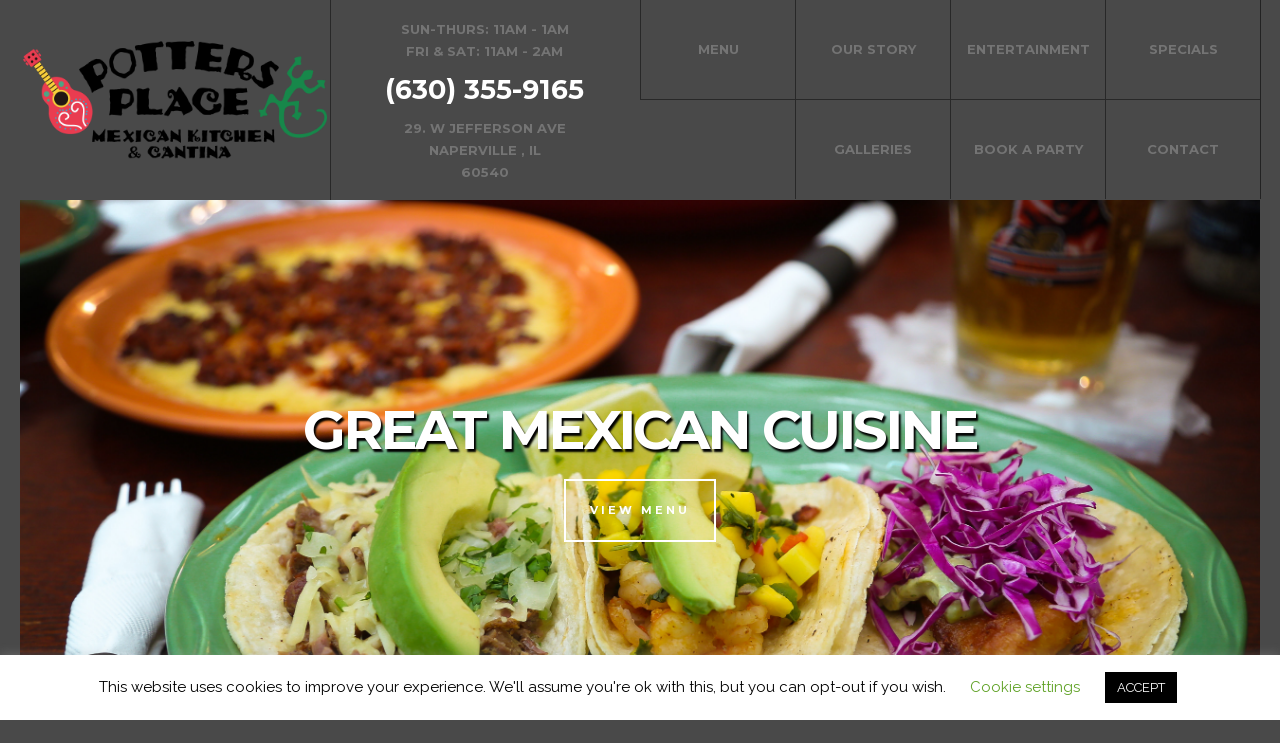

--- FILE ---
content_type: text/html
request_url: https://www.pottersplacenaperville.com/
body_size: 11184
content:
<!DOCTYPE html>
<!--[if IE 7 ]><html class="no-js ie7 " lang="en-US"><![endif]-->
<!--[if IE 8 ]><html class="no-js ie8 " lang="en-US"><![endif]-->
<!--[if (gte IE 9)|!(IE) ]><!--><html class="no-js " lang="en-US"><!--<![endif]-->
<head>

	<meta charset="UTF-8" />
	
	<link rel="profile" href="http://gmpg.org/xfn/11" />
	<link rel="pingback" href="https://www.pottersplacenaperville.com/xmlrpc.php" />
	
	<meta name="viewport" content="width=device-width, initial-scale=1, minimum-scale=1, maximum-scale=1">
	
	<title>Potters</title>
<link rel='dns-prefetch' href='//fonts.googleapis.com' />
<link rel='dns-prefetch' href='//s.w.org' />
<link rel="alternate" type="application/rss+xml" title="Potters &raquo; Feed" href="https://www.pottersplacenaperville.com/feed/" />
<link rel="alternate" type="application/rss+xml" title="Potters &raquo; Comments Feed" href="https://www.pottersplacenaperville.com/comments/feed/" />
		<script type="text/javascript">
			window._wpemojiSettings = {"baseUrl":"https:\/\/s.w.org\/images\/core\/emoji\/11.2.0\/72x72\/","ext":".png","svgUrl":"https:\/\/s.w.org\/images\/core\/emoji\/11.2.0\/svg\/","svgExt":".svg","source":{"concatemoji":"https:\/\/www.pottersplacenaperville.com\/wp-includes\/js\/wp-emoji-release.min.js?ver=5.1.21"}};
			!function(e,a,t){var n,r,o,i=a.createElement("canvas"),p=i.getContext&&i.getContext("2d");function s(e,t){var a=String.fromCharCode;p.clearRect(0,0,i.width,i.height),p.fillText(a.apply(this,e),0,0);e=i.toDataURL();return p.clearRect(0,0,i.width,i.height),p.fillText(a.apply(this,t),0,0),e===i.toDataURL()}function c(e){var t=a.createElement("script");t.src=e,t.defer=t.type="text/javascript",a.getElementsByTagName("head")[0].appendChild(t)}for(o=Array("flag","emoji"),t.supports={everything:!0,everythingExceptFlag:!0},r=0;r<o.length;r++)t.supports[o[r]]=function(e){if(!p||!p.fillText)return!1;switch(p.textBaseline="top",p.font="600 32px Arial",e){case"flag":return s([55356,56826,55356,56819],[55356,56826,8203,55356,56819])?!1:!s([55356,57332,56128,56423,56128,56418,56128,56421,56128,56430,56128,56423,56128,56447],[55356,57332,8203,56128,56423,8203,56128,56418,8203,56128,56421,8203,56128,56430,8203,56128,56423,8203,56128,56447]);case"emoji":return!s([55358,56760,9792,65039],[55358,56760,8203,9792,65039])}return!1}(o[r]),t.supports.everything=t.supports.everything&&t.supports[o[r]],"flag"!==o[r]&&(t.supports.everythingExceptFlag=t.supports.everythingExceptFlag&&t.supports[o[r]]);t.supports.everythingExceptFlag=t.supports.everythingExceptFlag&&!t.supports.flag,t.DOMReady=!1,t.readyCallback=function(){t.DOMReady=!0},t.supports.everything||(n=function(){t.readyCallback()},a.addEventListener?(a.addEventListener("DOMContentLoaded",n,!1),e.addEventListener("load",n,!1)):(e.attachEvent("onload",n),a.attachEvent("onreadystatechange",function(){"complete"===a.readyState&&t.readyCallback()})),(n=t.source||{}).concatemoji?c(n.concatemoji):n.wpemoji&&n.twemoji&&(c(n.twemoji),c(n.wpemoji)))}(window,document,window._wpemojiSettings);
		</script>
		<style type="text/css">
img.wp-smiley,
img.emoji {
	display: inline !important;
	border: none !important;
	box-shadow: none !important;
	height: 1em !important;
	width: 1em !important;
	margin: 0 .07em !important;
	vertical-align: -0.1em !important;
	background: none !important;
	padding: 0 !important;
}
</style>
	<link rel='stylesheet' id='funky-restaurants-css'  href='https://www.pottersplacenaperville.com/wp-content/plugins/funky-restaurants/css/funky-restaurants.css?ver=5.1.21' type='text/css' media='all' />
<link rel='stylesheet' id='funky-shortcodes-default-css'  href='https://www.pottersplacenaperville.com/wp-content/plugins/funky-shortcodes/funky-shortcodes-default.css?ver=5.1.21' type='text/css' media='all' />
<link rel='stylesheet' id='wp-block-library-css'  href='https://www.pottersplacenaperville.com/wp-includes/css/dist/block-library/style.min.css?ver=5.1.21' type='text/css' media='all' />
<link rel='stylesheet' id='advpsStyleSheet-css'  href='https://www.pottersplacenaperville.com/wp-content/plugins/advanced-post-slider/advps-style.css?ver=5.1.21' type='text/css' media='all' />
<link rel='stylesheet' id='contact-form-7-css'  href='https://www.pottersplacenaperville.com/wp-content/plugins/contact-form-7/includes/css/styles.css?ver=4.8.1' type='text/css' media='all' />
<link rel='stylesheet' id='cookie-law-info-css'  href='https://www.pottersplacenaperville.com/wp-content/plugins/cookie-law-info/legacy/public/css/cookie-law-info-public.css?ver=3.2.10' type='text/css' media='all' />
<link rel='stylesheet' id='cookie-law-info-gdpr-css'  href='https://www.pottersplacenaperville.com/wp-content/plugins/cookie-law-info/legacy/public/css/cookie-law-info-gdpr.css?ver=3.2.10' type='text/css' media='all' />
<link rel='stylesheet' id='wprm-front-css-css'  href='https://www.pottersplacenaperville.com/wp-content/plugins/wp-restaurant-manager/assets/css/wprm-front-css.css?ver=5.1.21' type='text/css' media='all' />
<link rel='stylesheet' id='wprm-picker-default-css-css'  href='https://www.pottersplacenaperville.com/wp-content/plugins/wp-restaurant-manager/assets/css/wprm-picker-default.css?ver=5.1.21' type='text/css' media='all' />
<link rel='stylesheet' id='ecwd-popup-style-css'  href='https://www.pottersplacenaperville.com/wp-content/plugins/event-calendar-wd/css/ecwd_popup.css?ver=1.1.53_6165e5087be12' type='text/css' media='all' />
<link rel='stylesheet' id='ecwd_font-awesome-css'  href='https://www.pottersplacenaperville.com/wp-content/plugins/event-calendar-wd/css/font-awesome/font-awesome.css?ver=1.1.53_6165e5087be12' type='text/css' media='all' />
<link rel='stylesheet' id='ecwd-public-css'  href='https://www.pottersplacenaperville.com/wp-content/plugins/event-calendar-wd/css/style.css?ver=1.1.53_6165e5087be12' type='text/css' media='all' />
<link rel='stylesheet' id='munch-style-css'  href='https://www.pottersplacenaperville.com/wp-content/themes/munch-child-theme/style.css?ver=5.1.21' type='text/css' media='all' />
<style id='munch-style-inline-css' type='text/css'>
body,textarea,label,.widget {line-height:27px;}body,.wrapper textarea,.wrapper input,.wrapper label,.funky-dropcap:first-letter,#OT_form .OT_searchTimeField,#OT_form .OT_searchDateField,#OT_form .OT_searchPartyField {color:#747474;}body,.wrapper input[type="text"],.wrapper input[type="email"],.wrapper input[type="search"],.wrapper input[type="url"],.wrapper input[type="tel"],.wrapper input[type="password"],.wrapper input[type="datetime"], .wrapper input[type="date"], .wrapper input[type="month"], .wrapper input[type="week"], .wrapper input[type="time"], .wrapper input[type="datetime-local"], .wrapper input[type="number"], .wrapper input[type="range"],.wrapper textarea,.wrapper select.wrapper label,#OT_form .OT_searchTimeField,#OT_form .OT_searchDateField,#OT_form .OT_searchPartyField {font-family:Raleway;font-size:15px;font-weight:400;}.wp-caption-text {font-size:15px;line-height:27px;}h1 {color:#222222;font-family:Montserrat;font-size:55px;font-weight:700;letter-spacing:-3px;line-height:59px;text-transform:uppercase;}h2{color:#222222;}h2,.text-logo {font-family:Montserrat;font-size:27px;font-weight:700;letter-spacing:-1px;line-height:37px;text-transform:none;}h3 {color:#6db33f;font-family:Montserrat;font-size:27px;font-weight:400;letter-spacing:-1px;line-height:37px;text-transform:none;}h4,#OT_form .OT_title {color:#222222;font-family:Montserrat;font-size:20px;font-weight:700;letter-spacing:0px;line-height:27px;text-transform:none;}.funky-menu-item-price strong {color:#222222;}h5,.post-subtitle {color:#222222;font-family:Montserrat;font-size:20px;font-weight:400;letter-spacing:0px;line-height:27px;text-transform:none;}h6 {color:#222222;font-family:Montserrat;font-size:15px;font-weight:700;letter-spacing:0px;line-height:27px;text-transform:none;}#primary-nav a,.site-header .toggle,.site-header .toggle a,.site-header .toggle a:hover { color:#747474; }#primary-nav ul a { color:#FFFFFF; }#primary-nav > li:hover > a,a.map-link,a.map-link:hover { color:#FFFFFF; }.site-header {color:#747474;font-family:Montserrat;font-size:13px;font-weight:700;letter-spacing:0px;line-height:22px;text-transform:uppercase;}.site-header { color:#747474;}.header-contact-info .telephone,.header-contact-info .telephone a {color:#FFFFFF;font-family:Montserrat;font-size:27px;font-weight:700;letter-spacing:0px;line-height:27px;text-transform:uppercase;}.page-header h1,.parallax-section h1{color:#ffffff;font-family:Montserrat;font-size:55px;font-weight:700;letter-spacing:-3px;line-height:59px;text-transform:uppercase;}.sequence h1 {color:#FFFFFF;}.page-header h1 small,.parallax-section h1 small {color:#FFFFFF;}.post-title h1 small,.page-header h1 small,.parallax-section h1 small {font-family:Montserrat;font-size:27px;font-weight:700;letter-spacing:0px;line-height:36px;text-transform:uppercase;}.sequence h1 small {color:#FFFFFF;}.page-header,.parallax-section {color:#747474;font-family:Montserrat;font-size:18px;font-weight:400;letter-spacing:0px;line-height:27px;text-transform:none;}.sequence {color:#FFFFFF;}.wrapper .page-header .funky-button,.wrapper .parallax-section .funky-button {background:none;border-color:#FFFFFF;color:#FFFFFF;}.wrapper .sequence .funky-button {background:none;border-color:#FFFFFF;color:#FFFFFF;}.widget-title {color:#222222;font-family:Montserrat;font-size:20px;font-weight:700;letter-spacing:0px;line-height:27px;text-transform:none;}.sidebar-widgets .widget {color:#747474;font-family:Raleway;font-size:15px;font-weight:400;letter-spacing:0px;line-height:27px;text-transform:none;}a.map-link,.sidebar-links,.sidebar-links a {font-family:Montserrat;font-size:27px;font-weight:700;letter-spacing:-1px;text-transform:uppercase;}.sidebar-links,.sidebar-links a,.sidebar-links a:hover,.contact-info, .contact-info .telephone a { color:#777;}.sidebar-links,.sidebar-links a { line-height:27px; }.funky-button,.funky-button:visited,.wrapper input[type="button"],.wrapper input[type="submit"],.wrapper button,.wrapper button[type="submit"],.wrapper input[type="reset"],.tagcloud a,#OT_form a.OT_Find_a_Table,.funky-menu-item-label {color:#FFFFFF;font-family:Montserrat;font-size:11px;font-weight:700;letter-spacing:3px;line-height:11px;text-transform:uppercase;}.sidebar-widgets .post-navigation a,.sidebar-widgets .funky-button,.sidebar-widgets .funky-button:visited,.sidebar-widgets input[type="button"],.sidebar-widgets input[type="submit"],.sidebar-widgets button,.sidebar-widgets button[type="submit"],.sidebar-widgets input[type="reset"],.sidebar-widgets .tagcloud a,.sidebar-widgets .post-navigation a,.sidebar-widgets #OT_form a.OT_Find_a_Table,.sidebar-widgets .funky-menu-item-label {color:#FFFFFF;}.page-links-box h2 {color:#FFFFFF;font-family:Montserrat;font-size:55px;font-weight:700;letter-spacing:0px;line-height:55px;text-transform:uppercase;}.page-links-box h2 small {color:#FFFFFF;font-family:Montserrat;font-size:27px;font-weight:700;letter-spacing:0px;line-height:27px;text-transform:uppercase;}.footer-content h4 {font-family:Montserrat;font-size:15px;font-weight:700;letter-spacing:0px;line-height:24px;text-transform:none;}.footer-logo .text-logo,.footer-content h4 {color:#FFFFFF;}.site-footer,.copyright,.site-footer a,.site-footer a:hover {color:#747474;font-family:Montserrat;font-size:15px;font-weight:400;letter-spacing:0px;line-height:24px;text-transform:none;}.footer-contact-info .hours { color:#FFFFFF; }.post-meta,.post-meta span a,.post-category a,blockquote cite,.post-tags,.post-tags a,.post-date,.rss-date,.widget_rss cite, #OT_form .OT_subtitle,.comment-date a,.comment-reply-link,post-tags { color:#949494; }.post-meta,.post-meta span a,.post-category a,.text-tagline,blockquote cite,.post-date,.rss-date,.widget_rss cite, #OT_form .OT_subtitle,.gallery-caption.wp-caption-text {font-family:Montserrat;font-size:11px;font-weight:700;letter-spacing:3px;line-height:13px;text-transform:uppercase;}blockquote p {color:#6db33f;font-family:Montserrat;font-size:18px;font-weight:700;letter-spacing:0px;line-height:27px;text-transform:none;}.wrapper,.site-footer .site-width {border-left-width:20px;border-right-width:20px;}.site-footer .site-width {border-bottom-width:20px;}.site-header {padding:0 20px;}.funky-button,.funky-button:visited,.wrapper input[type="button"],.wrapper input[type="submit"],.wrapper button,.wrapper button[type="submit"],.wrapper input[type="reset"],.tagcloud a,.post-navigation a,.wrapper input[type="text"],.wrapper input[type="email"],.wrapper input[type="search"],.wrapper input[type="url"],.wrapper input[type="tel"],.wrapper input[type="password"],.wrapper input[type="datetime"], .wrapper input[type="date"], .wrapper input[type="month"], .wrapper input[type="week"], .wrapper input[type="time"], .wrapper input[type="datetime-local"], .wrapper input[type="number"],.wrapper textarea,.wrapper select,.back-to-top,.OT_list .OT_day,.OT_list .OT_time,.OT_list .OT_party,#OT_form a.OT_Find_a_Table {box-shadow:3px 3px 0 rgba(0,0,0,0.25);}.searchsubmit input[type="submit"],.page-header .funky-button,.parallax-section .funky-button,.wrapper .OT_list input {box-shadow:none;}.site-width {max-width:1600px;}.wrapper,.site-footer .site-width {border-color:#494949;}body {background-color:#494949;}section.page-content {background-color:#D4D1C9;}@media only screen and ( max-width:1024px ) {.wrapper section.page-content > .content-padding,.wrapper section.page-content > .contact-section-1 {background-color:#D4D1C9;}}.sidebar-links .current_page_item:after {border-color:transparent #D4D1C9 transparent transparent;}.wrapper input[type="text"],.wrapper input[type="email"],.wrapper input[type="search"],.wrapper input[type="url"],.wrapper input[type="tel"],.wrapper input[type="password"],.wrapper input[type="datetime"], .wrapper input[type="date"], .wrapper input[type="month"], .wrapper input[type="week"], .wrapper input[type="time"], .wrapper input[type="datetime-local"], .wrapper input[type="number"], .wrapper input[type="range"],.wrapper input[type="color"],.wrapper textarea,.wrapper select,#OT_form .OT_day,#OT_form .OT_time,#OT_form .OT_party {background-color:#FFFFFF;}.wrapper input[type="text"],.wrapper input[type="email"],.wrapper input[type="search"],.wrapper input[type="url"],.wrapper input[type="tel"],.wrapper input[type="password"],.wrapper input[type="datetime"], .wrapper input[type="date"], .wrapper input[type="month"], .wrapper input[type="week"], .wrapper input[type="time"], .wrapper input[type="datetime-local"], .wrapper input[type="number"], .wrapper input[type="range"],.wrapper input[type="color"],.wrapper textarea,.wrapper select,.searchsubmit,#OT_form .OT_searchTimeField,#OT_form .OT_searchDateField,#OT_form .OT_searchPartyField {color:#747474;}::-webkit-input-placeholder {color:#747474;}::-moz-placeholder {color:#747474;}::-moz-placeholder {color:#747474;}:-ms-input-placeholder {color:#747474;}a {color:#6DB33F;}a:hover,.post-meta span a:hover.post-tags a:hover,.post-category a:hover,.comment-date a:hover,.comment-reply-link:hover {color:#A32308;}.funky-button,.funky-button:visited,.wrapper input[type="button"],.wrapper input[type="submit"],.wrapper button,.wrapper button[type="submit"],.wrapper input[type="reset"],.tagcloud a,.post-navigation a,.back-to-top,#OT_form a.OT_Find_a_Table,.funky-menu-item-label {background-color:#6DB33F;}.funky-menu-item-label + .funky-menu-item-content.funky-menu-item + .funky-menu-item .funky-menu-item-label + .funky-menu-item-content {border-color:#6DB33F}hr.thick,#comments-holder,.entry-body .sticky + article {border-color:#6DB33F;}hr,.hr,pre,thead th,th, td,.comment,.pingback,.comment-login,.content-padding .sidebar-widgets .widget + .widget,.entry-body article + article,.funky-toggle-item + .funky-toggle-item,.funky-menu-item-content {border-color:#A32308}thead th {border-bottom-color:#6DB33F;}hr:after,.hr:after {border-color:#A32308 transparent transparent transparent}.wrapper .top a,.wrapper .top a:visited,.wrapper .top a:hover,.wrapper .top a:visited:hover {color:#A32308}#percent-bar {background-color:#6DB33F}.wrapper,.site-header .site-width { background-color:#494949}.header-logo:after,.header-contact-info:after {background-color:#282828;}.header-small .toggle,#primary-nav,#primary-nav > li,#primary-nav > li > a,.header-logo,.header-contact-info,.site-header .toggle {border-color:#282828;}.map-link,#primary-nav > li:hover,#primary-nav ul { background-color:#6DB33F}.fill-background-content{background-color:transparent;}.page-gallery,.sequence-frame,.post-feature-image {background-color:#A5A5A5;}.sidebar-links,.sidebar-background.links,.page-links,.sidebar-links .sidebar-links-toggle {background-color:#272727}.sidebar-links .sidebar-links-toggle span,.sidebar-links > ul,.sidebar-links li {border-color:#373737;}.sidebar-links a:hover {background:#373737;}.sidebar-widgets,.sidebar-background.widgets {background-color:#C9C4B7;}.sidebar-widgets .widget + .widget,.sidebar-widgets hr,.sidebar-widgets .hr,.sidebar-widgets .entry-body .sticky,.sidebar-widgets pre,.sidebar-widgets thead th,.sidebar-widgets th, .sidebar-widgets td,.sidebar-widgets .funky-toggle-item + .funky-toggle-item,.sidebar-widgets .funky-menu-item + .funky-menu-item .funky-menu-item-content {border-color:#ABA69B;}.sidebar-widgets hr:after,.sidebar-widgets .hr:after {border-color:#A32308 transparent transparent transparent}.sidebar-widgets a {color:#6DB33F;}.page-content > .sidebar input[type="text"],.page-content > .sidebar input[type="email"],.page-content > .sidebar input[type="search"],.page-content > .sidebar input[type="url"],.page-content > .sidebar input[type="tel"],.page-content > .sidebar input[type="password"],.page-content > .sidebar input[type="datetime"], .page-content > .sidebar input[type="date"], .page-content > .sidebar input[type="month"], .page-content > .sidebar input[type="week"], .page-content > .sidebar input[type="time"], .page-content > .sidebar input[type="datetime-local"], .page-content > .sidebar input[type="number"], .page-content > .sidebar input[type="range"],.page-content > .sidebar input[type="color"],.page-content > .sidebar textarea,.page-content> .sidebar select,.page-content > .sidebar #OT_form .OT_day,.page-content > .sidebar #OT_form .OT_time,.page-content > .sidebar #OT_form .OT_party{background-color:#FFFFFF;}.page-content > .sidebar input[type="text"],.page-content > .sidebar input[type="email"],.page-content > .sidebar input[type="search"],.page-content > .sidebar input[type="url"],.page-content > .sidebar input[type="tel"],.page-content > .sidebar input[type="password"],.page-content > .sidebar input[type="datetime"], .page-content > .sidebar input[type="date"], .page-content > .sidebar input[type="month"], .page-content > .sidebar input[type="week"], .page-content > .sidebar input[type="time"], .page-content > .sidebar input[type="datetime-local"], .page-content > .sidebar input[type="number"], .page-content > .sidebar input[type="range"],.page-content > .sidebar input[type="color"],.page-content > .sidebar textarea,.page-content> .sidebar select, .page-content > .sidebar .searchsubmit,.page-content > .sidebar ##OT_form .OT_searchTimeField,.page-content > .sidebar #OT_form .OT_searchDateField,.page-content > .sidebar #OT_form .OT_searchPartyField {color:#747474;}.page-content > .sidebar ::-webkit-input-placeholder {color:#747474;}.page-content > .sidebar ::-moz-placeholder {color:#747474;}.page-content > .sidebar ::-moz-placeholder {color:#747474;}.page-content > .sidebar :-ms-input-placeholder {color:#747474;}.site-footer .site-width {background-color:#232323}@media only screen and ( max-width:1024px ) {.wrapper section.page-content {background-color:#C9C4B7;}.wrapper .content-padding .sidebar-widgets {background-color:#C9C4B7;}.wrapper .sidebar-widgets input[type="text"],.wrapper .sidebar-widgets input[type="email"],.wrapper .sidebar-widgets input[type="search"],.wrapper .sidebar-widgets input[type="tel"],.wrapper .sidebar-widgets input[type="password"],.wrapper .sidebar-widgets textarea,.wrapper .sidebar-widgets select {background-color:#FFFFFF;color:#747474;}}
</style>
<link rel='stylesheet' id='munch-responsive-css'  href='https://www.pottersplacenaperville.com/wp-content/themes/munch/css/responsive.css?ver=5.1.21' type='text/css' media='all' />
<!--[if lte IE 9]>
<link rel='stylesheet' id='munch-ie-css'  href='https://www.pottersplacenaperville.com/wp-content/themes/munch/css/ie.css?ver=5.1.21' type='text/css' media='all' />
<![endif]-->
<link rel='stylesheet' id='redux-google-fonts-munch_theme_settings-css'  href='https://fonts.googleapis.com/css?family=Raleway%3A400%7CMontserrat%3A700%2C400&#038;subset=latin&#038;ver=5.1.21' type='text/css' media='all' />
<script type='text/javascript' src='https://www.pottersplacenaperville.com/wp-includes/js/jquery/jquery.js?ver=1.12.4'></script>
<script type='text/javascript' src='https://www.pottersplacenaperville.com/wp-includes/js/jquery/jquery-migrate.min.js?ver=1.4.1'></script>
<script type='text/javascript' src='https://www.pottersplacenaperville.com/wp-content/plugins/advanced-post-slider/js/advps.frnt.script.js?ver=5.1.21'></script>
<script type='text/javascript' src='https://www.pottersplacenaperville.com/wp-content/plugins/advanced-post-slider/bxslider/jquery.bxslider.min.js?ver=5.1.21'></script>
<script type='text/javascript'>
/* <![CDATA[ */
var Cli_Data = {"nn_cookie_ids":[],"cookielist":[],"non_necessary_cookies":[],"ccpaEnabled":"","ccpaRegionBased":"","ccpaBarEnabled":"","strictlyEnabled":["necessary","obligatoire"],"ccpaType":"gdpr","js_blocking":"","custom_integration":"","triggerDomRefresh":"","secure_cookies":""};
var cli_cookiebar_settings = {"animate_speed_hide":"500","animate_speed_show":"500","background":"#FFF","border":"#b1a6a6c2","border_on":"","button_1_button_colour":"#000","button_1_button_hover":"#000000","button_1_link_colour":"#fff","button_1_as_button":"1","button_1_new_win":"","button_2_button_colour":"#333","button_2_button_hover":"#292929","button_2_link_colour":"#444","button_2_as_button":"","button_2_hidebar":"","button_3_button_colour":"#000","button_3_button_hover":"#000000","button_3_link_colour":"#fff","button_3_as_button":"1","button_3_new_win":"","button_4_button_colour":"#000","button_4_button_hover":"#000000","button_4_link_colour":"#62a329","button_4_as_button":"","button_7_button_colour":"#61a229","button_7_button_hover":"#4e8221","button_7_link_colour":"#fff","button_7_as_button":"1","button_7_new_win":"","font_family":"inherit","header_fix":"","notify_animate_hide":"1","notify_animate_show":"","notify_div_id":"#cookie-law-info-bar","notify_position_horizontal":"right","notify_position_vertical":"bottom","scroll_close":"","scroll_close_reload":"","accept_close_reload":"","reject_close_reload":"","showagain_tab":"","showagain_background":"#fff","showagain_border":"#000","showagain_div_id":"#cookie-law-info-again","showagain_x_position":"100px","text":"#000","show_once_yn":"","show_once":"10000","logging_on":"","as_popup":"","popup_overlay":"1","bar_heading_text":"","cookie_bar_as":"banner","popup_showagain_position":"bottom-right","widget_position":"left"};
var log_object = {"ajax_url":"https:\/\/www.pottersplacenaperville.com\/wp-admin\/admin-ajax.php"};
/* ]]> */
</script>
<script type='text/javascript' src='https://www.pottersplacenaperville.com/wp-content/plugins/cookie-law-info/legacy/public/js/cookie-law-info-public.js?ver=3.2.10'></script>
<script type='text/javascript' src='https://www.pottersplacenaperville.com/wp-content/themes/munch/js/modernizr.min.js?ver=5.1.21'></script>
<script type='text/javascript' src='https://www.pottersplacenaperville.com/wp-content/themes/munch/js/preloader.js?ver=5.1.21'></script>
<link rel='https://api.w.org/' href='https://www.pottersplacenaperville.com/wp-json/' />
<link rel="EditURI" type="application/rsd+xml" title="RSD" href="https://www.pottersplacenaperville.com/xmlrpc.php?rsd" />
<link rel="wlwmanifest" type="application/wlwmanifest+xml" href="https://www.pottersplacenaperville.com/wp-includes/wlwmanifest.xml" /> 
<meta name="generator" content="WordPress 5.1.21" />
<link rel="canonical" href="https://www.pottersplacenaperville.com/" />
<link rel='shortlink' href='https://www.pottersplacenaperville.com/' />
<link rel="alternate" type="application/json+oembed" href="https://www.pottersplacenaperville.com/wp-json/oembed/1.0/embed?url=https%3A%2F%2Fwww.pottersplacenaperville.com%2F" />
<link rel="alternate" type="text/xml+oembed" href="https://www.pottersplacenaperville.com/wp-json/oembed/1.0/embed?url=https%3A%2F%2Fwww.pottersplacenaperville.com%2F&#038;format=xml" />
<!-- start Simple Custom CSS and JS -->
<!-- Google Tag Manager (noscript) -->
<noscript><iframe src="https://www.googletagmanager.com/ns.html?id=GTM-PGN5J79"
height="0" width="0" style="display:none;visibility:hidden"></iframe></noscript>
<!-- End Google Tag Manager (noscript) -->
<!-- end Simple Custom CSS and JS -->
<!-- start Simple Custom CSS and JS -->
<!-- Google Tag Manager -->
<script>(function(w,d,s,l,i){w[l]=w[l]||[];w[l].push({'gtm.start':
new Date().getTime(),event:'gtm.js'});var f=d.getElementsByTagName(s)[0],
j=d.createElement(s),dl=l!='dataLayer'?'&l='+l:'';j.async=true;j.src=
'https://www.googletagmanager.com/gtm.js?id='+i+dl;f.parentNode.insertBefore(j,f);
})(window,document,'script','dataLayer','GTM-PGN5J79');</script>
<!-- End Google Tag Manager -->

<!-- end Simple Custom CSS and JS -->
<!-- start Simple Custom CSS and JS -->
<style type="text/css">
/* Add your CSS code here.

For example:
.example {
    color: red;
}

For brushing up on your CSS knowledge, check out http://www.w3schools.com/css/css_syntax.asp

End of comment */ 

#primary-nav {
    border-right: 1px solid #222222;
    display: table;
    margin: 0;
    padding: 0;
    text-align: right;
    width: 100%;
    word-spacing: -1em;
}
</style>
<!-- end Simple Custom CSS and JS -->
<!-- PanoPress [1.3] -->
<script type="text/javascript">
pp_oppp=true;
pb_options={"fullscreen":true,"fade":true,"animate":true,"shadow":true,"width":"640px","height":"480px","style":{"box":"pb-light","overlay":"pb-light-overlay"},"galleries":false,"resize":1};
</script>
<script type="text/javascript"  src="https://www.pottersplacenaperville.com/wp-content/plugins/panopress/js/panopress.js?v=1.3"></script>
<link rel="stylesheet" type="text/css" media="all" href="https://www.pottersplacenaperville.com/wp-content/plugins/panopress/css/panopress.css?v=1.3" />	
<!-- /PanoPress -->
<meta name="generator" content="WP Restaurant Manager v1.0.7" />
<link rel='shortcut icon' type='image/icopng' href='https://www.pottersplacenaperville.com/wp-content/uploads/2016/03/favicon.ico'/>
		<style type="text/css">.recentcomments a{display:inline !important;padding:0 !important;margin:0 !important;}</style>
				<style type="text/css" id="wp-custom-css">
			.funky-button, .funky-button:visited, .wrapper input[type="button"], .wrapper input[type="submit"], .wrapper button, .wrapper button[type="submit"], .wrapper input[type="reset"], .tagcloud a, .post-navigation a, #OT_form a.OT_Find_a_Table {
	margin:0px;
}

.wrapper input[type="text"] {
	margin-top:3px;
}

.ecwd_theme_calendar .cal_blue.ecwd_calendar_container .events a, .ecwd_theme_calendar .cal_blue.ecwd_calendar_container .events span {
	color:#e4422c!important;
	font-weight:900;
}		</style>
			
	
</head>
<body itemscope itemtype="http://schema.org/FoodEstablishment" class="home page-template page-template-ft-home page-template-ft-home-php page page-id-6 ecwd-theme-parent-munch ecwd-theme-child-munch-child-theme navigation-rows-2">
	
	<a id="top"></a>
	
	<!-- Preloader  -->
	<div id="preloader">		
		<div class="site-width">
			<div id="percent-bar"></div>	
		</div>		
	</div>
	
	<!-- BEGIN .wrapper -->
	<div id="wrapper" class="wrapper site-width">		
	
		
<!-- BEGIN .site-header -->
<header id="header" class="site-header">
	
	<!-- BEGIN .site-width -->
	<div class="site-width clearfix">
		
		<!-- BEGIN .header-logo -->
		<a class="header-logo valign-middle-holder" href="https://www.pottersplacenaperville.com/" title="Potters " itemprop="url">
			
					
				
				<img class="image-logo" src="https://www.pottersplacenaperville.com/wp-content/uploads/2022/03/Potters-Logo.png" alt="Potters - " />
				
						
		</a>
		<!-- END .header-logo -->
		
				
			<!-- BEGIN .contact-info -->
			<div class="header-contact-info valign-middle-holder">
				
				<div class="valign-middle">
					
											<!-- Hours -->
						<span class="hours">
							Sun-Thurs: 11am - 1am<br />
Fri &amp; Sat: 11am - 2am<br />						</span>
										
											<!-- Telephone -->
						<span class="telephone"><a href="tel:6303559165">(630) 355-9165</a></span>
										
											<!-- Address -->
						<span class="address">
							29. W Jefferson Ave<br />Naperville , IL<br />60540						</span>
										
				</div>				
			
									
					
					<a class="map-link" href="http://maps.google.com/?q=29.%20W%20Jefferson%20Ave%20Naperville%20%20IL%2060540" target="_blank">Get Directions</a>
				
								
			</div>
			<!-- END -->
		
				
		<!-- Responsive Header Buttons -->
		<span class="toggle toggle-menu"><span class="funky-icon-menu"></span></span>
		
				
			<span class="toggle toggle-address">
				<a href="http://maps.google.com/?q=29.%20W%20Jefferson%20Ave%20Naperville%20%20IL%2060540" target="_blank">
					<span class="funky-icon-address"></span>
				</a>
			</span>
		
				
		<!-- BEGIN .navigation -->
		<nav class="header-navigation" role="navigation">
			
			<h1 class="hidden">Primary Menu</h1>
			
			<ul id="primary-nav" class="clearfix"><li id="menu-item-120" class="menu-item menu-item-type-post_type menu-item-object-page menu-item-120"><a href="https://www.pottersplacenaperville.com/menu/">Menu</a></li>
<li id="menu-item-182" class="menu-item menu-item-type-post_type menu-item-object-page menu-item-182"><a href="https://www.pottersplacenaperville.com/our-story/">Our Story</a></li>
<li id="menu-item-121" class="menu-item menu-item-type-post_type menu-item-object-page menu-item-121"><a href="https://www.pottersplacenaperville.com/entertainment/">Entertainment</a></li>
<li id="menu-item-222" class="menu-item menu-item-type-post_type menu-item-object-page menu-item-222"><a href="https://www.pottersplacenaperville.com/specials/">Specials</a></li>
<li id="menu-item-223" class="menu-item menu-item-type-post_type menu-item-object-page menu-item-223"><a href="https://www.pottersplacenaperville.com/galleries/">Galleries</a></li>
<li id="menu-item-167" class="menu-item menu-item-type-post_type menu-item-object-page menu-item-167"><a href="https://www.pottersplacenaperville.com/book-a-party/">Book a Party</a></li>
<li id="menu-item-131" class="menu-item menu-item-type-post_type menu-item-object-page menu-item-131"><a href="https://www.pottersplacenaperville.com/contact/">Contact</a></li>
</ul>		
		
		</nav>
		<!-- END -->	
		
		
		
	</div>
	<!-- END .site-width -->
	
<!-- END .site-header -->
</header>		
		<!-- BEGIN .page-content -->
		<section class="page-content clearfix">	
		<!-- BEGIN #sequence -->
		<div id="sequence-6" class="sequence page-header">
			
			<ul class="sequence-canvas">
				
									
					<li class="animate-in">
					
						<div class="sequence-frame">
							
															<span class="fill-background" style="background-image: url(http://www.pottersplacenaperville.com/wp-content/uploads/2016/03/EL1A0030.jpg);" data-stellar-background-ratio="0.5"></span>
														
							<div class="element-height">
					
								<div class="holder">
									
									<div class="cont">
										
																	
											<h1>Great Mexican Cuisine</h1>
																				
																					<a class="funky-button"  href="http://www.pottersplacenaperville.com/menu/">View Menu</a>							
																			
										
									</div>
								
								</div>
								
							</div>
							
						</div>
					
					</li>
					
										
									
					<li class="animate-in">
					
						<div class="sequence-frame">
							
															<span class="fill-background" style="background-image: url(http://www.pottersplacenaperville.com/wp-content/uploads/2016/03/1-1.jpg);" data-stellar-background-ratio="0.5"></span>
														
							<div class="element-height">
					
								<div class="holder">
									
									<div class="cont">
										
																	
											<h1>Two-Nine Martini Lounge</h1>
																				
																					<a class="funky-button"  href="http://www.pottersplacenaperville.com/galleries/">Get a Virtual Tour!</a>							
																			
										
									</div>
								
								</div>
								
							</div>
							
						</div>
					
					</li>
					
										
									
					<li class="animate-in">
					
						<div class="sequence-frame">
							
															<span class="fill-background" style="background-image: url(http://www.pottersplacenaperville.com/wp-content/uploads/2016/03/Potters-Night-Deck.jpg);" data-stellar-background-ratio="0.5"></span>
														
							<div class="element-height">
					
								<div class="holder">
									
									<div class="cont">
										
																	
											<h1>Lively Entertainment</h1>
																				
																					<a class="funky-button"  href="http://www.pottersplacenaperville.com/entertainment/">Events Schedule</a>							
																			
										
									</div>
								
								</div>
								
							</div>
							
						</div>
					
					</li>
					
										
									
					<li class="animate-in">
					
						<div class="sequence-frame">
							
															<span class="fill-background" style="background-image: url(http://www.pottersplacenaperville.com/wp-content/uploads/2016/05/5.jpg);" data-stellar-background-ratio="0.5"></span>
														
							<div class="element-height">
					
								<div class="holder">
									
									<div class="cont">
										
																	
											<h1>Signature Margaritas</h1>
																				
																					<a class="funky-button"  href="http://www.pottersplacenaperville.com/menu/drinks/">View Drinks Menu</a>							
																			
										
									</div>
								
								</div>
								
							</div>
							
						</div>
					
					</li>
					
										
									
					<li class="animate-in">
					
						<div class="sequence-frame">
							
															<span class="fill-background" style="background-image: url(http://www.pottersplacenaperville.com/wp-content/uploads/2016/12/barTabs.jpg);" data-stellar-background-ratio="0.5"></span>
														
							<div class="element-height">
					
								<div class="holder">
									
									<div class="cont">
										
																	
											<h1>Festive Cantina</h1>
																				
																			
										
									</div>
								
								</div>
								
							</div>
							
						</div>
					
					</li>
					
										
								

			</ul>
			
			<ul class="sequence-pagination">
			
				<li><span></span></li><li><span></span></li><li><span></span></li><li><span></span></li><li><span></span></li>				
			</ul>
			
		</div>
		
		<script type="text/javascript">
			jQuery(document).ready(function ($) {
			
				"use strict";
				
				var sequence = $("#sequence-6").sequence({
					animateStartingFrameIn: false,
					autoPlay: 				true,
					autoPlayDelay:			3000,
					cycle:					true,
					pagination:				true,
					navigationSkip:			false,
					preloader:				false,
					pauseOnHover:			false
				}).data("sequence");
			
			});	
		</script>
		<!-- END #sequence -->
	
		
		<!-- BEGIN .content-padding -->
		<div class="content-padding clearfix post-6 page type-page status-publish hentry">
			
									
						
							<div class="entry-body">				
					<div class="row" style="margin-bottom: 20px;">
<div class="col-md-6"><a href="https://itunes.apple.com/us/app/potters-place/id1205547272?ls=1&amp;mt=8"><img class="size-full wp-image-1361 aligncenter" src="http://www.pottersplacenaperville.com/wp-content/uploads/2016/03/Download_on_the_App_Store_Badge.svg_-e1522071413942.png" alt="App Store" width="250" height="74" /></a></div>
<div class="row" style="margin-bottom: 20px;">
<div class="col-md-6"><a href="https://play.google.com/store/apps/details?id=com.app_pottersp.layout"><img class="size-full wp-image-1362 aligncenter" src="http://www.pottersplacenaperville.com/wp-content/uploads/2016/03/Get_it_on_Google_play.svg_-e1522071470221.png" alt="Google Play Store" width="250" height="74" /></a></div>
<style>
.sequence h1,.page-links-box h2{text-shadow:2px 3px 2px #000;}<br /></style>
</div>
<h2></h2>
<div class="row" style="margin-bottom: 20px;">
<h2><img class="aligncenter wp-image-48660 size-full" src="https://www.pottersplacenaperville.com/wp-content/uploads/2025/11/2025.nov_2x3.jpeg" alt="Potter's Place November 2025 Live Entertainment Calendar - Vertical" width="600" height="913" srcset="https://www.pottersplacenaperville.com/wp-content/uploads/2025/11/2025.nov_2x3.jpeg 600w, https://www.pottersplacenaperville.com/wp-content/uploads/2025/11/2025.nov_2x3-197x300.jpeg 197w, https://www.pottersplacenaperville.com/wp-content/uploads/2025/11/2025.nov_2x3-296x450.jpeg 296w" sizes="(max-width: 600px) 100vw, 600px" /></h2>
<h2 style="text-align: center;">Check Out Our Latest <a>Food and Drink Specials</a>!</h2>
<h2 style="text-align: center;"></h2>
<p><script src="https://gh-prod-nitrosites.s3.amazonaws.com/scripts/iframeLib.min.js"></script></p>
<h2 style="text-align: center;"></h2>
<p><script src="https://gh-prod-nitrosites.s3.amazonaws.com/scripts/iframeLib.min.js"></script></p>
</div>
</div>
				
				</div>
						
		</div>
		<!-- END .content-padding -->	
	
		
		<!-- BEGIN .page-links -->
		<div class="page-links page-links-col-3">
			
							
				
				<!-- BEGIN .page-links-box -->
				<div class="page-links-box">					
					
											
												
						<span class="fill-background" style="background-image: url(https://www.pottersplacenaperville.com/wp-content/uploads/2016/03/1-4-670x416.jpg);"></span>
						
										
						
						
						<div class="element-height">					
							<div class="holder">									
								<div class="cont">
									<h2><small>See Our</small> Menu</h2>
								</div>	
							</div>							
						</div>
						
										
										
						<a href="/menu"></a>
										
				</div>
				<!-- END .page-links-box -->
				
							
				
				<!-- BEGIN .page-links-box -->
				<div class="page-links-box">					
					
											
												
						<span class="fill-background" style="background-image: url(https://www.pottersplacenaperville.com/wp-content/uploads/2016/03/7-670x416.jpg);"></span>
						
										
						
						
						<div class="element-height">					
							<div class="holder">									
								<div class="cont">
									<h2><small>Featured</small> Entertainment</h2>
								</div>	
							</div>							
						</div>
						
										
										
						<a href="/entertainment/"></a>
										
				</div>
				<!-- END .page-links-box -->
				
							
				
				<!-- BEGIN .page-links-box -->
				<div class="page-links-box">					
					
											
												
						<span class="fill-background" style="background-image: url(https://www.pottersplacenaperville.com/wp-content/uploads/2016/03/2-2-670x414.jpg);"></span>
						
										
						
						
						<div class="element-height">					
							<div class="holder">									
								<div class="cont">
									<h2><small>Drink</small>Specials</h2>
								</div>	
							</div>							
						</div>
						
										
										
						<a href="/menu/drinks/"></a>
										
				</div>
				<!-- END .page-links-box -->
				
					
		</div>
		<!-- END .page-grid -->
	
			
		
		</section>
		<!-- END .page-content (BEGIN in header.php) -->
		
			
		<a class="back-to-top" href="#top"><span class="funky-icon-arrow-up"></span></a>
		
	</div>
	<!-- END .wrapper -->
	
	<!-- BEGIN .site-footer-wrapper -->
	<footer class="site-footer-wrapper">
	
		<!-- BEGIN .site-footer -->
		<div class="site-footer">
			
			<!-- BEGIN .site-width -->
			<div class="site-width">
				
				<!-- BEGIN .footer-content -->
				<div class="footer-content">
					
					<a class="footer-logo" href="https://www.pottersplacenaperville.com/" title="Potters ">
						
												
							<img class="image-logo" src="https://www.pottersplacenaperville.com/wp-content/uploads/2022/03/Potters-Logo.png" alt="Potters - " />
						
												
					</a>

						
					
						<!-- BEGIN .footer-contact-info -->
						<div class="footer-contact-info">
							
							<!-- Title -->
							<h4 itemprop="name">Potters</h4>
							
							<div itemprop="address" itemscope itemtype="http://schema.org/PostalAddress">					
							
								<div class="half">
																			<!-- Telephone -->
										<span class="telephone" itemprop="telephone">(630) 355-9165</span>
									
																											
										<!-- Address -->
										<span class="address">
																							<span itemprop="streetAddress">29. W Jefferson Ave</span>
																																		<br/>
												<span itemprop="addressLocality">Naperville </span>
																																		<br/>
												<span itemprop="addressRegion">IL</span>
																																		<br/>
												<span itemprop="postalCode">60540</span>
																					</span>
																	
								</div>								
								
								<div class="half end">
																			<!-- Hours -->
										<span class="hours">
											Sun-Thurs: 11am - 1am<br />
Fri &amp; Sat: 11am - 2am<br />				
										</span>
																		
								</div>
							
							</div>
							
						</div>
						<!-- END .footer-contact-info -->
					
										
					<!-- BEGIN .footer-navigation -->
					<div class="footer-navigation">
						
												
												
							<!-- Social -->
							<h4>Follow Us</h4>
							
															<a class="social-button facebook" href="https://www.facebook.com/pottersplacenaperville" title="Follow us on Facebook" target="_blank"><span class="funky-icon-facebook"></span></a>					
														
															<a class="social-button twitter" href="https://twitter.com/PottersPlace1" title="Follow us on Twitter" target="_blank"><span class="funky-icon-twitter"></span></a>
														
															<a class="social-button google" href="https://plus.google.com/+PottersPlace" title="Follow us on Google+" target="_blank"><span class="funky-icon-googleplus"></span></a>
														
														
														
														
														
														
														
														
													
												
					</div>
					<!-- END .footer-navigation -->
					
				</div>
				<!-- END .footer-content -->			
				
				<!-- BEING .copyright -->
				<div class="copyright">
					<div class="copyright-content">
										
													<a href="http://www.capitismedia.com/" target="_blank" rel="noopener"><img style="width: 100px;" src="/wp-content/uploads/2016/12/CapitisMediaBluewhite.png" /></a>						
												
					</div>
				
					
				</div>
				<!-- END .copyright -->			
			
			</div>
			<!-- END .site-width -->
			
		</div>
		<!-- END .site-footer -->
		
	</footer>
	<!-- END .site-footer-wrapper -->
	
	<!--googleoff: all--><div id="cookie-law-info-bar" data-nosnippet="true"><span>This website uses cookies to improve your experience. We'll assume you're ok with this, but you can opt-out if you wish. <a role='button' class="cli_settings_button" style="margin:5px 20px 5px 20px">Cookie settings</a><a role='button' id="cookie_action_close_header" class="medium cli-plugin-button cli-plugin-main-button cookie_action_close_header cli_action_button wt-cli-accept-btn" style="margin:5px">ACCEPT</a></span></div><div id="cookie-law-info-again" data-nosnippet="true"><span id="cookie_hdr_showagain">Privacy &amp; Cookies Policy</span></div><div class="cli-modal" data-nosnippet="true" id="cliSettingsPopup" tabindex="-1" role="dialog" aria-labelledby="cliSettingsPopup" aria-hidden="true">
  <div class="cli-modal-dialog" role="document">
	<div class="cli-modal-content cli-bar-popup">
		  <button type="button" class="cli-modal-close" id="cliModalClose">
			<svg class="" viewBox="0 0 24 24"><path d="M19 6.41l-1.41-1.41-5.59 5.59-5.59-5.59-1.41 1.41 5.59 5.59-5.59 5.59 1.41 1.41 5.59-5.59 5.59 5.59 1.41-1.41-5.59-5.59z"></path><path d="M0 0h24v24h-24z" fill="none"></path></svg>
			<span class="wt-cli-sr-only">Close</span>
		  </button>
		  <div class="cli-modal-body">
			<div class="cli-container-fluid cli-tab-container">
	<div class="cli-row">
		<div class="cli-col-12 cli-align-items-stretch cli-px-0">
			<div class="cli-privacy-overview">
				<h4>Privacy Overview</h4>				<div class="cli-privacy-content">
					<div class="cli-privacy-content-text">This website uses cookies to improve your experience while you navigate through the website. Out of these cookies, the cookies that are categorized as necessary are stored on your browser as they are as essential for the working of basic functionalities of the website. We also use third-party cookies that help us analyze and understand how you use this website. These cookies will be stored in your browser only with your consent. You also have the option to opt-out of these cookies. But opting out of some of these cookies may have an effect on your browsing experience.</div>
				</div>
				<a class="cli-privacy-readmore" aria-label="Show more" role="button" data-readmore-text="Show more" data-readless-text="Show less"></a>			</div>
		</div>
		<div class="cli-col-12 cli-align-items-stretch cli-px-0 cli-tab-section-container">
												<div class="cli-tab-section">
						<div class="cli-tab-header">
							<a role="button" tabindex="0" class="cli-nav-link cli-settings-mobile" data-target="necessary" data-toggle="cli-toggle-tab">
								Necessary							</a>
															<div class="wt-cli-necessary-checkbox">
									<input type="checkbox" class="cli-user-preference-checkbox"  id="wt-cli-checkbox-necessary" data-id="checkbox-necessary" checked="checked"  />
									<label class="form-check-label" for="wt-cli-checkbox-necessary">Necessary</label>
								</div>
								<span class="cli-necessary-caption">Always Enabled</span>
													</div>
						<div class="cli-tab-content">
							<div class="cli-tab-pane cli-fade" data-id="necessary">
								<div class="wt-cli-cookie-description">
									Necessary cookies are absolutely essential for the website to function properly. This category only includes cookies that ensures basic functionalities and security features of the website. These cookies do not store any personal information.								</div>
							</div>
						</div>
					</div>
																	<div class="cli-tab-section">
						<div class="cli-tab-header">
							<a role="button" tabindex="0" class="cli-nav-link cli-settings-mobile" data-target="non-necessary" data-toggle="cli-toggle-tab">
								Non-necessary							</a>
															<div class="cli-switch">
									<input type="checkbox" id="wt-cli-checkbox-non-necessary" class="cli-user-preference-checkbox"  data-id="checkbox-non-necessary" checked='checked' />
									<label for="wt-cli-checkbox-non-necessary" class="cli-slider" data-cli-enable="Enabled" data-cli-disable="Disabled"><span class="wt-cli-sr-only">Non-necessary</span></label>
								</div>
													</div>
						<div class="cli-tab-content">
							<div class="cli-tab-pane cli-fade" data-id="non-necessary">
								<div class="wt-cli-cookie-description">
									Any cookies that may not be particularly necessary for the website to function and is used specifically to collect user personal data via analytics, ads, other embedded contents are termed as non-necessary cookies. It is mandatory to procure user consent prior to running these cookies on your website.								</div>
							</div>
						</div>
					</div>
										</div>
	</div>
</div>
		  </div>
		  <div class="cli-modal-footer">
			<div class="wt-cli-element cli-container-fluid cli-tab-container">
				<div class="cli-row">
					<div class="cli-col-12 cli-align-items-stretch cli-px-0">
						<div class="cli-tab-footer wt-cli-privacy-overview-actions">
						
															<a id="wt-cli-privacy-save-btn" role="button" tabindex="0" data-cli-action="accept" class="wt-cli-privacy-btn cli_setting_save_button wt-cli-privacy-accept-btn cli-btn">SAVE &amp; ACCEPT</a>
													</div>
						
					</div>
				</div>
			</div>
		</div>
	</div>
  </div>
</div>
<div class="cli-modal-backdrop cli-fade cli-settings-overlay"></div>
<div class="cli-modal-backdrop cli-fade cli-popupbar-overlay"></div>
<!--googleon: all--><script type="text/javascript">panopress.imagebox();</script><script type='text/javascript' src='https://www.pottersplacenaperville.com/wp-content/plugins/funky-shortcodes/jquery.funky-shortcodes.js?ver=5.1.21'></script>
<script type='text/javascript' src='https://www.pottersplacenaperville.com/wp-content/plugins/event-calendar-wd/js/ecwd_popup.js?ver=1.1.53_6165e5087be12'></script>
<script type='text/javascript' src='https://www.pottersplacenaperville.com/wp-includes/js/jquery/ui/core.min.js?ver=1.11.4'></script>
<script type='text/javascript' src='https://www.pottersplacenaperville.com/wp-includes/js/jquery/ui/widget.min.js?ver=1.11.4'></script>
<script type='text/javascript' src='https://www.pottersplacenaperville.com/wp-includes/js/jquery/ui/mouse.min.js?ver=1.11.4'></script>
<script type='text/javascript' src='https://www.pottersplacenaperville.com/wp-includes/js/jquery/ui/draggable.min.js?ver=1.11.4'></script>
<script type='text/javascript' src='https://www.pottersplacenaperville.com/wp-includes/js/imagesloaded.min.js?ver=3.2.0'></script>
<script type='text/javascript' src='https://www.pottersplacenaperville.com/wp-includes/js/masonry.min.js?ver=3.3.2'></script>
<script type='text/javascript'>
/* <![CDATA[ */
var ecwd = {"ajaxurl":"https:\/\/www.pottersplacenaperville.com\/wp-admin\/admin-ajax.php","ajaxnonce":"97aae7ecb3","loadingText":"Loading...","event_popup_title_text":"Event Details","plugin_url":"https:\/\/www.pottersplacenaperville.com\/wp-content\/plugins\/event-calendar-wd","gmap_key":"","gmap_style":""};
/* ]]> */
</script>
<script type='text/javascript' src='https://www.pottersplacenaperville.com/wp-content/plugins/event-calendar-wd/js/scripts.js?ver=1.1.53_6165e5087be12'></script>
<script type='text/javascript'>
/* <![CDATA[ */
var wpcf7 = {"apiSettings":{"root":"https:\/\/www.pottersplacenaperville.com\/wp-json\/contact-form-7\/v1","namespace":"contact-form-7\/v1"},"recaptcha":{"messages":{"empty":"Please verify that you are not a robot."}}};
/* ]]> */
</script>
<script type='text/javascript' src='https://www.pottersplacenaperville.com/wp-content/plugins/contact-form-7/includes/js/scripts.js?ver=4.8.1'></script>
<script type='text/javascript' src='https://www.pottersplacenaperville.com/wp-content/plugins/wp-restaurant-manager/assets/js/picker/picker.js?ver=1.0.7'></script>
<script type='text/javascript'>
/* <![CDATA[ */
var wprm_frontend_js_settings = {"date_format":"","time_format":"","time_interval":"","opening_time":"","closing_time":"","disabled_dates":""};
/* ]]> */
</script>
<script type='text/javascript' src='https://www.pottersplacenaperville.com/wp-content/plugins/wp-restaurant-manager/assets/js/wprm-front-scripts.js?ver=1.0.7'></script>
<script type='text/javascript' src='https://www.pottersplacenaperville.com/wp-includes/js/comment-reply.min.js?ver=5.1.21'></script>
<script type='text/javascript' src='https://www.pottersplacenaperville.com/wp-content/themes/munch/js/jquery.sequence-min.js?ver=5.1.21'></script>
<script type='text/javascript' src='https://www.pottersplacenaperville.com/wp-content/themes/munch/js/smoothscroll.js?ver=5.1.21'></script>
<script type='text/javascript' src='https://www.pottersplacenaperville.com/wp-content/themes/munch/js/jquery.stellar.min.js?ver=5.1.21'></script>
<script type='text/javascript' src='https://www.pottersplacenaperville.com/wp-content/themes/munch/js/jquery.custom.min.js?ver=5.1.21'></script>
<script type='text/javascript' src='https://www.pottersplacenaperville.com/wp-includes/js/wp-embed.min.js?ver=5.1.21'></script>

</body>
</html><!-- WP Fastest Cache file was created in 0.11482405662537 seconds, on 03-11-25 5:14:05 --><!-- via php -->

--- FILE ---
content_type: text/css
request_url: https://www.pottersplacenaperville.com/wp-content/plugins/funky-restaurants/css/funky-restaurants.css?ver=5.1.21
body_size: 907
content:
/* ----- Funky Menu Item ----- */

.funky-menu-item {
	margin-top: 40px;
	overflow: hidden;
	text-align: right;
}

.funky-menu-item + .funky-menu-item {    margin-top: 40px; }

.funky-menu-item + .funky-menu-item.has-label {    margin-top: 20px; }

	.funky-menu-item-label {
		background: #000;
		color: #FFF;
		display: inline-block;
		padding: 10px;
	}

		.funky-menu-item-label + .funky-menu-item-content,
		.funky-menu-item + .funky-menu-item .funky-menu-item-label + .funky-menu-item-content {    border-top: 1px dotted #CCC; }
	
		.funky-menu-item-content {
			border-top: 0 solid #CCC;
			overflow: hidden; 
			text-align: left; 
		}
	
		.funky-menu-item-label + .funky-menu-item-content,
		.funky-menu-item + .funky-menu-item .funky-menu-item-content {    padding-top: 40px; }
		
		.funky-menu-item + .funky-menu-item .funky-menu-item-content {    border-top-width: 1px; }
		
			.funky-menu-item .funky-menu-item-image {
				display: block;				
				margin: 0 0 40px;				
			}
			
			.funky-menu-item-title {
				float: left;
				margin: 0 4% 0 0; 
				text-align: left;
				width: 76%;
			}
			
			.has-image .funky-menu-item-title { width: 47%; }
			
			.funky-menu-item-price {				
				float: right;
				text-align: right;
				width: 20%;
			}
		
				.funky-menu-item-price strong{					
					display: inline-block;
					padding: 0 5px;
				}
				
				.funky-menu-item-title + .funky-menu-item-price strong { background: rgba(0,0,0,0.05); }
				
			.funky-menu-item-description {
				float: left;
				margin-right: 4%;
				width: 76%
			}
			
			.has-image .funky-menu-item-title + .funky-menu-item-price + .funky-menu-item-description {
				margin: 20px 0 0;
				width: 100%;
			}
			
			.funky-menu-item-title + .funky-menu-item-price + .funky-menu-item-description {
				margin-right: 0;
				width: 100%;
			}
			
		
		/* border="false" */
		
		.funky-menu-item.border-none .funky-menu-item-content {    padding: 0; }
		
		.funky-menu-item + .funky-menu-item.border-none .funky-menu-item-content {    border: none; }
 
		.funky-menu-item + .funky-menu-item.border-none,
		.funky-menu-item-price:first-child + .funky-menu-item-description > p:first-child {    margin: 0 }
		

/* ----- Bookatable ----- */

.bookatable-button-wrapper { text-align: center; }
.bookatable-button-wrapper .funky-button { display: inline-block; }


/* ----- OpenTable ----- */

form#OT_form,
#OT_form .OT_wrapper,
#OT_form .OT_header,
#OT_form .OT_title,
#OT_form .OT_subtitle,
#OT_form .OT_list,
#OT_form .OT_day,
#OT_form .OT_time,
#OT_form .OT_party,
#OT_form .OT_submit {
	height: auto;
	width: auto; 
}

#OT_form .OT_title {
	font-size: 14px;
	line-height: 1.1em;
	margin: 10px;
}

#OT_form .OT_subtitle {
	font-size: 12px; 
	letter-spacing: 0;
	line-height: 1.1em;
	margin: 0 10px;
}

#OT_form .OT_day,
#OT_form .OT_time,
#OT_form .OT_party,
#OT_form .OT_submit { margin: 0 0 0 10px; }

#OT_form .OT_searchTimeField,
#OT_form .OT_searchDateField,
#OT_form .OT_searchPartyField { width: auto; }


/* ---------- Mobile ---------- */

@media only screen and (max-width: 767px) {	
	
	.fourth,
	.three-forths,
	.third,
	.half,
	.two-thirds { 
		float: none;
		margin: 0;
		width: auto; 
	}
	
}	

--- FILE ---
content_type: text/css
request_url: https://www.pottersplacenaperville.com/wp-content/plugins/funky-shortcodes/funky-shortcodes-default.css?ver=5.1.21
body_size: 1591
content:
/* ------------------------------------
	Funky Shortcode Default CSS
------------------------------------ */

p:empty { display: none; } /* Empty p fix */

/*	Box
	================================================== */

.funky-box {
	clear: both;
	font-size: 13px;
	margin: 20px 0;
	padding: 1px 20px 20px;
	text-shadow: none;
}

	.funky-box p { margin: 20px 0 0; }

	.funky-box a {
		border: none;
		font-weight: 700;
	}

	.funky-box a:hover { text-decoration: underline }
	

/* Green box */

.funky-box.green-box {
	background-color: #DFF0D8 !important;
	color: #468847 !important;
}

	.funky-box.green-box a { color: #468847 !important; }

	
/* Red box */

.funky-box.red-box {
	background-color: #F2DEDE  !important;
	color: #B94A48 !important;
}

	.funky-box.red-box a { color: #B94A48 !important; }

	
/* Blue box */

.funky-box.blue-box {
	background-color: #D9EDF7 !important;
	color: #3A87AD !important;
}

	.funky-box.blue-box a { color: #3A87AD !important; }


/*	Button
	================================================== */

.funky-button,
.funky-button:visited {
	background: #FF0000;
	border: none;
	-webkit-border-radius: 5px;
	-moz-border-radius: 5px;
	border-radius: 5px;
	color: #FFF;
	display: inline-block;
	font-weight: 700;
	line-height: 1em;
	margin: 20px 0;
	padding: 10px;	
	-moz-transition: all 0.2s ease-out;
	-ms-transition: all 0.2s ease-out;
	-o-transition: all 0.2s ease-out;
	-webkit-transition: all 0.2s ease-out;
	transition: all 0.2s ease-out;
}

.funky-button:hover,
.funky-button:visited:hover {
	background: #FF0000;
	color: #FFF;
	-ms-filter: "progid:DXImageTransform.Microsoft.Alpha(Opacity=50)";
	zoom: 1;
	filter: alpha(opacity=50);
	opacity: 0.50;
}

p > .funky-button { margin: 0; }
	
.funky-button.button-small {
	font-size: 0.75em;
	line-height: 0.75em;
}
.funky-button.button-large {
	font-size: 1.5em; 
	line-height: 1.5em; 
}

.funky-button.alignleft { margin-right: 5px; }
.funky-button.alignright { margin-left: 5px; }

.funky-button-center { text-align: center; }


/*	Clearboth
	================================================== */

.clearboth {
	background: none;
	border: none;
	clear: both; 
	display: block;
	height: 1px;
	margin: 0;
	width: 100%;
}
	
/*	Columns
	================================================== */

/* ---------- Columns ---------- */

.fourth,
.third,
.half,
.two-thirds,
.three-fourths {
	float: left;
	margin-right: 2%;
	min-height: 1px;
}

.end {	margin-right: 0 }

.fourth {    width: 23.5% }

.third {    width: 32% }

.half {    width: 49% }

.two-thirds {     width: 66% }

.three-fourths {    width: 74.5% }


/*	Divider
	================================================== */

hr.thick { border-width: 3px; }

hr, .hr {
    border: 0;
    border-bottom: 1px solid #666;
    clear: both;
	display: block;	
    height: 1px;
    margin: 1em 0;
    padding: 0;
}

.hr.top {
 background: none;
 height: auto;
 clear: both;
}

.top {
 font-size: 0.833em;
 line-height: 10px;
 position: relative;
 text-align: right;
 width: 93%;
}

	.top a {
		border: none;
		color: #666;
		display: block;
		height: 20px;
		padding-left: 17px;
		position: absolute;
		right: -40px;
		top: -5px;
		width: 20px;
	}

	.top a:hover { 
		color: #222; 
		text-decoration: none;
	}


/*	Dropcap
	================================================== */

.funky-dropcap:first-letter {
	font-weight: 700;
	font-style: normal;
	float: left;
	font-size: 5em;
	line-height: 0.8em;
	padding: 5px 10px 0 0;
	margin-left: -5px;
	color: #000;
}


/*	highlight
	================================================== */

.funky-highlight { 
	background: #FFFF00;
	color: #333;
	display: inline-block;
	padding: 0 5px;
}


/*	Page / Portfolio
	================================================== */
	
.funky-pages-image,
.funky-portfolio-image {
	height: 0;
	background: #000;
	background: rgba(0,0,0, 0.1); 
	padding-bottom: 66.55%;
}
	
	.funky-pages-image a,
	.funky-portfolio-image a { 
		display: block;
		line-height: 0;
	}
	
		.funky-pages-image img,
		.funky-portfolio-image img{
			height: auto;
			width: 100%;
		}
	

/*	Posts
	================================================== */

.funky-posts { margin: 20px 0 0; }

	.funky-posts article + article { margin: 10px 0 0; }
		
		.funky-posts .post-date {
			display: block;
			line-height: 1em;
		}


/*	Quotes
	================================================== */
	
blockquote.alignleft,
blockquote.alignright {
	box-sizing: border-box;
	padding: 0 20px;
	width: 49%;
}	

blockquote.alignleft { 
	float: left;	
	margin: 40px 20px 40px 0;	
}

blockquote.alignright { 
	float: right;
	margin: 40px 0 40px 20px; 
}


/*	Toggle / Accordion
	================================================== */

.funky-toggle-button { cursor: pointer; }

	.funky-toggle-title { margin: 0 }

.funky-toggle-content { margin-bottom: 20px; }

.js .funky-toggle-content { display: none; }

.js .funky-accordion .funky-toggle-content { display: block; }

.js .funky-accordion .funky-toggle-item + .funky-toggle-item > .funky-toggle-content { display: none; }


/* Mobile */
@media only screen and (max-width: 767px) {	
	
	.fourth,
	.three-forths,
	.third,
	.half,
	.two-thirds { 
		float: none !important;
		margin: 0;
		width: auto; 
	}
	
}	

--- FILE ---
content_type: text/css
request_url: https://www.pottersplacenaperville.com/wp-content/plugins/wp-restaurant-manager/assets/css/wprm-front-css.css?ver=5.1.21
body_size: 1959
content:
/**
 * Frontend Css
 * WP Restaurant Manager Plugin
 *
 * @package     wprm
 * @copyright   Copyright (c) 2014, Alessandro Tesoro
 * @license     http://opensource.org/licenses/gpl-2.0.php GNU Public License
*/

#wprm-booking-form label {
	display: block;
	font-weight: bold;
}
#wprm-booking-form .wprm-description {
	display: block;
	font-size: 0.9em;
	color: #999;
}
#wprm-booking-form input[type=text],
#wprm-booking-form input[type=email],
#wprm-booking-form textarea,
#wprm-booking-form select {
	margin-bottom: 10px;
}

/* Extended Fields Option */ 
#wprm-booking-form.extended input[type=text],
#wprm-booking-form.extended input[type=email],
#wprm-booking-form.extended textarea,
#wprm-booking-form.extended select {
	width: 100%;
}

/* Fix-Reset tables layout inside datepicker */
#wprm-booking-form.adjusted td, #wprm-booking-form.adjusted thead th {
	border-top: 0px;
	padding: initial !important;
	text-align: inherit;
	color: initial;
	font-size: initial;
	line-height: inherit;
	margin: inherit;
	width: inherit;
}

#wprm-booking-form.adjusted table {
 	margin-top: .75em;
 	border:0px;
}

#wprm-booking-form.adjusted li {
	margin: auto !important;
	list-style: none;
}

#wprm-booking-form.adjusted button {
	font-size: inherit;
}

#wprm-booking-form.split_column #wprm-date-wrap {
	float: left;
	width: 45%;
	margin-right: 5%;
}

#wprm-booking-form.split_column #wprm-time-wrap {
	width: 50%;
	float: left;
}

.wprm-clearfix {
	display: block;
    font-size: 0;
    content: " ";
    clear: both;
    height: 0;
}

/* -------------------------------------------------------------------------------- */
/* Shortcode styling */
/* -------------------------------------------------------------------------------- */

.wprm_shortcode.wprm_single_menu_item ul {
	list-style: none;
	margin: 0 0 20px 0;
	overflow: hidden;
}

.wprm_shortcode.wprm_single_menu_item li {
	overflow: hidden;
	margin: 0 0 15px 0;
}

.wprm_shortcode.wprm_single_menu_item .wp-post-image {
	float: left;
	margin: 5px 20px 10px 0;
}

.wprm_shortcode.wprm_single_menu_item div {
	overflow: hidden;
}

.wprm_shortcode.wprm_single_menu_item ul p {
	margin: 0;
}

.wprm_shortcode.wprm_single_menu_item .head {
	margin-bottom: 5px;
}

.wprm_shortcode.wprm_single_menu_item .title {
	float: left;
	padding: 0 5px 0 0;
	text-transform: uppercase;
}

.wprm_shortcode.wprm_single_menu_item .price {
	float: left;
	padding: 0 0 0 5px;
}

.wprm_shortcode.wprm_single_menu_item .description {
	font-style: italic;
}

.wprm_shortcode.wprm_single_menu_item .labels {
	overflow: hidden;
	padding-top: 10px;
}

.wprm_shortcode.wprm_single_menu_item .labels span {
	float: left;
	margin-right: 10px;
	font-size: 11px;
}

/* classic style */

.wprm_shortcode.wprm_single_menu_item.minimal li div.head {
	background: url("../images/dot.png") repeat-x 0 16px;
}

.wprm_shortcode.wprm_single_menu_item.minimal .price {
	float: right;
}

.wprm_shortcode.wprm_single_menu_item.minimal .title,
.wprm_shortcode.wprm_single_menu_item.minimal .price {
	background: #FFFFFF;
}

.wprm_shortcode.wprm_category_menu.wprm_single_menu_item.minimal .wprm_category_title {
	margin-bottom: 5px;
}

table.nutritional_attributes {
  margin-bottom: 4.236em;
  border-spacing: 0;
  width: 100%;
  border: 1px solid #e5e5e5;
  -webkit-border-radius: 4px;
  border-radius: 4px;
  -moz-background-clip: padding;
  -webkit-background-clip: padding-box;
  background-clip: padding-box;
  background: #fafafa;
  border-collapse: separate;
}
table.nutritional_attributes td,
table.nutritional_attributes th {
  padding: .857em 1.387em;
  text-align: left;
  border-right: 1px dotted #e5e5e5;
  vertical-align: top;
}
table.nutritional_attributes td p:last-child,
table.nutritional_attributes th p:last-child {
  margin-bottom: 0;
}
table.nutritional_attributes thead th {
  font-size: .9em;
  color: #686868;
  background: #fff;
  border-right: 1px dotted #e9e9e9;
  border-bottom: 2px solid #e5e5e5;
  text-transform: uppercase;
  padding: 1.387em;
  vertical-align: middle;
}
table.nutritional_attributes thead th:first-child {
  -webkit-border-top-left-radius: 4px;
  -webkit-border-bottom-left-radius: 4px;
  border-top-left-radius: 4px;
  border-bottom-left-radius: 4px;
  -webkit-border-bottom-left-radius: 0;
  -webkit-border-bottom-right-radius: 0;
  border-bottom-left-radius: 0;
  border-bottom-right-radius: 0;
  -moz-background-clip: padding;
  -webkit-background-clip: padding-box;
  background-clip: padding-box;
}
table.nutritional_attributes thead th:last-child {
  -webkit-border-top-right-radius: 4px;
  -webkit-border-bottom-right-radius: 4px;
  border-top-right-radius: 4px;
  border-bottom-right-radius: 4px;
  -webkit-border-bottom-left-radius: 0;
  -webkit-border-bottom-right-radius: 0;
  border-bottom-left-radius: 0;
  border-bottom-right-radius: 0;
  -moz-background-clip: padding;
  -webkit-background-clip: padding-box;
  background-clip: padding-box;
}
table.nutritional_attributes tr th:last-child,
table.nutritional_attributes tr td:last-child {
  border-right: 0;
}
table.nutritional_attributes tbody th {
  background: #fff;
  border-bottom: 1px solid #e5e5e5;
}
table.nutritional_attributes tbody tr:nth-child(2n) td {
  background: #fff;
  border-right: 1px dotted #e9e9e9;
}
table.nutritional_attributes tbody tr:nth-child(2n) td:last-child {
  border-right: 0;
}
table.nutritional_attributes tbody td {
  border-bottom: 1px solid #e5e5e5;
  -webkit-box-shadow: inset 0 1px 0 0 #fafafa, inset 0 -1px 0 #ffffff;
  box-shadow: inset 0 1px 0 0 #fafafa, inset 0 -1px 0 #ffffff;
}
table.nutritional_attributes tbody h2 {
  font-size: 1em;
  letter-spacing: normal;
  font-weight: normal;
}
table.nutritional_attributes tbody h2 a {
  font-weight: normal;
}
table.nutritional_attributes tbody tr:last-child td:first-child {
  -webkit-border-bottom-left-radius: 4px;
  -webkit-border-bottom-right-radius: 4px;
  border-bottom-left-radius: 4px;
  border-bottom-right-radius: 4px;
  -webkit-border-top-right-radius: 0;
  -webkit-border-bottom-right-radius: 0;
  border-top-right-radius: 0;
  border-bottom-right-radius: 0;
  -moz-background-clip: padding;
  -webkit-background-clip: padding-box;
  background-clip: padding-box;
}
table.nutritional_attributes tbody tr:last-child td:last-child {
  -webkit-border-bottom-left-radius: 4px;
  -webkit-border-bottom-right-radius: 4px;
  border-bottom-left-radius: 4px;
  border-bottom-right-radius: 4px;
  -webkit-border-top-left-radius: 0;
  -webkit-border-bottom-left-radius: 0;
  border-top-left-radius: 0;
  border-bottom-left-radius: 0;
  -moz-background-clip: padding;
  -webkit-background-clip: padding-box;
  background-clip: padding-box;
}
table.nutritional_attributes tbody tr:last-child td {
  border-bottom: 0;
}
table.nutritional_attributes tfoot tr:first-child th,
table.nutritional_attributes tfoot tr:first-child td {
  border-top: 1px solid #e5e5e5;
}
table.nutritional_attributes tfoot th,
table.nutritional_attributes tfoot td {
  background: #fff;
}

.wprm-chilly-level {
  padding: 3px 10px;
  font-size: 10px;
  text-transform: uppercase;
  border-radius: 3px;
  background: #000;
  color: #fff;
  margin-top: 5px;
  display: inline-block;
}

.wprm-chilly-level-1 {
  background: #668A0A
}
.wprm-chilly-level-2 {
  background: #737C0F;
}
.wprm-chilly-level-3 {
  background: #AC882B;
}
.wprm-chilly-level-4 {
  background: #DB9740;
}
.wprm-chilly-level-5 {
  background: #E24F4F;
}
.wprm-veg {
  padding: 3px 10px;
  font-size: 10px;
  text-transform: uppercase;
  border-radius: 3px;
  background: #479E25;
  color: #fff;
  margin-top: 5px;
  display: inline-block;
}

/* Error messages styles */ 
  
.wprm-booking-form-errors-wrapper {
  padding: 8px 14px 8px;
  margin-bottom: 18px;
  text-shadow: 0 1px 0 rgba(255, 255, 255, 0.5);
  background-color: #f8f2d3;
  border: 1px solid #f6e4c1;
  -webkit-border-radius: 2px;
  border-radius: 2px;
}

.wprm-success {
  padding: 8px 14px 8px;
  margin-bottom: 18px;
  text-shadow: 0 1px 0 rgba(255, 255, 255, 0.5);
  -webkit-border-radius: 2px;
  border-radius: 2px;
  background-color: #dff0d8;
  border: 1px solid #d6e9c6;
}

/* -------------------------------------------------------------------------------- */
/* Media queries */
/* -------------------------------------------------------------------------------- */

/*iPhone Landscape*/
@media screen and (max-width: 480px), screen and (max-device-width: 480px), screen and (max-width: 580px)  {
  #wprm-booking-form {
    padding-right: 10px;
  }
  #wprm-booking-form.split_column #wprm-date-wrap {
    float: none;
    width: 100%;
    margin-right: 0;
  }
  #wprm-booking-form.split_column #wprm-time-wrap {
    float: none;
    width: 100%;
  }
}

/*iPhone Portrait*/
@media screen and (max-width: 320px), screen and (max-device-width: 320px), screen and (max-width: 450px)  {
  #wprm-booking-form {
    padding-right: 10px;
  }
  #wprm-booking-form.split_column #wprm-date-wrap {
    float: none;
    width: 100%;
    margin-right: 0;
  }
  #wprm-booking-form.split_column #wprm-time-wrap {
    float: none;
    width: 100%;
  }
}

/* honeypot field */
.wprm-hnp {
  display: none;
}

/* -- Opening times widget -- */
ul#wprm-opening-times li {
  display: block;
  margin-bottom: 0.2em;
  border-bottom: 1px solid #ccc;
}

--- FILE ---
content_type: text/css
request_url: https://www.pottersplacenaperville.com/wp-content/themes/munch-child-theme/style.css?ver=5.1.21
body_size: 488
content:
/*
Theme Name:    	Munch Child Theme
Description:    Child theme for Munch.
Template:       munch
Author:			
Version:        1.0
*/


/* Import parent theme styles */
@import url("../munch/style.css");


/* -----------------------------------------------------------
	ADD YOUR CSS BELOW THIS LINE
/* ----------------------------------------------------------- */

@font-face {
	font-family: 'Conv_TACOM___';
	src: url('fonts/TACOM___.otf');
	//src: local('☺'), url('fonts/TACOM___.woff') format('woff'), url('fonts/TACOM___.ttf') format('truetype'), url('fonts/TACOM___.svg') format('svg');
	font-weight: normal;
	font-style: normal;
}

h2{
font-family: Conv_TACOM___ !important;
font-weight: 400 !important;  
}

.em-search-wrapper{display:none;}

.fill-background-content{
background:rgba(7,7,7,.5) !important;
}

.page-links-box h2{
font-size:36px !important;
font-weight:400 !important;
}

@media only screen and (max-width: 1024px){
.page-links-box h2{
font-size:24px !important;
}
}

--- FILE ---
content_type: text/css
request_url: https://www.pottersplacenaperville.com/wp-content/themes/munch/css/responsive.css?ver=5.1.21
body_size: 4026
content:
/* ==================================================================================================
    RESPONSIVE    
   ================================================================================================== */

/* ---------- All non mobile devices (everything over 1121px) ---------- */

@media only screen and (min-width: 1121px) { 

    .no-padding-top-desktop {    padding-top: 0 }

    .no-padding-bottom-desktop {    padding-bottom: 0 }

    .no-margin-top-desktop {    margin-top: 0 }

    .no-margin-bottom-desktop {    margin-bottom: 0 }
	
}

/* ---------- Devices up to 1280px ---------- */

@media only screen and (max-width: 1280px) {

    .page-links-box .cont {    padding: 40px }

    /* ---- Home ---- */

    .page-links-box h2 {
        font-size: 46px;
        letter-spacing: 0;
        line-height: 46px;
    }

     .page-links-box h2 small {
         font-size: 0.5em;
         letter-spacing: 0;
         line-height: 1em;
     }
	 
}

/* ---------- All non desktop devices up to 1120px (when a form of the mobile navigation is showing) ---------- */

@media only screen and (max-width: 1120px) { 

    /* ---------- Typography ---------- */

    body,
    textarea,
    input,
    label { }

    body,
    textarea,
    label { }

    /* ---------- Styling ---------- */

    .no-padding-top-mobile {    padding-top: 0 }

    .no-padding-bottom-mobile {    padding-bottom: 0 }

    .no-marign-top-mobile {    margin-top: 0 }

    .no-margin-bottom-mobile {    margin-bottom: 0 }

    /* ---------- Gallery Shortcode ---------- */

    .gallery-columns-2 .gallery-item,
    .gallery-columns-3 .gallery-item,
    .gallery-columns-4 .gallery-item,
    .gallery-columns-5 .gallery-item,
    .gallery-columns-6 .gallery-item,
    .gallery-columns-7 .gallery-item,
    .gallery-columns-8 .gallery-item,
    .gallery-columns-9 .gallery-item {
        height: auto;
        width: 50%;
    }

    img.alignnone,
    div.alignnone,
    .wp-caption.none {
        max-width: 100%;
        margin: 40px auto;
    }

    /* ---------- Layout ---------- */

    .wrapper,
	.site-footer .site-width {
		border: none;
		padding: 0;
	}
	
	[data-stellar-background-ratio] { background-size: auto; }
	

    /* ---------- Navigation ---------- */

    .admin-bar .site-header {    top: auto }

    .site-header,
    .site-header .site-width {
        height: auto;
        position: relative;
    }

    .wrapper .site-header {    padding: 0; }

    .header-logo,
    .header-contact-info {
        border-bottom-width: 1px;
        width: 50%;
    }

    .header-logo:after {    right: 1px }

    .map-link {    padding: 87px 0 }

    .header-navigation {    width: 100% }

    #primary-nav {    text-align: left }

    .navigation-rows-1 #primary-nav > li > a {    padding: 43px 0 42px }

    #primary-nav > li > a {
        border-left: none;
        border-right-width: 1px;
    }

    /* Disable Small Header */

    .header-small .site-header,
    .header-small .site-header .site-width {    height: auto }

    .header-small .toggle {    display: none }

    .header-small .header-logo,
    .header-small .header-contact-info,
    .header-small .header-navigation {    height: 200px }
	
	.header-small .header-logo {
		margin-left: 0;
		text-align: center;
	}
	
    .header-small .header-logo:after {    display: block }

    .header-small .header-contact-info {    display: block }

    .header-small .header-navigation {    display: block }
	
    /* ---------- Footer ---------- */
	
	.site-footer-wrapper .site-footer .site-width { padding: 0; }
	
	.copyright-content { margin-left: 0; }
	
    /* ---------- Sidebars ---------- */
	
	.sidebar-links .current_page_item:after {
		border-width: 27px 27px 27px 0;
	}
	
    .sidebar-links a,
    .map-link {
        font-size: 18px;
        letter-spacing: 0;
        line-height: 22px;
    }

    /* ---------- Templates ---------- */

    /* ---- Home ---- */

    .sequence {    padding-bottom: 65% }

    .sequence-frame .funky-button {    margin-top: 20px }

}

/* ---------- Tablet Landscape up to 1024px ---------- */

@media only screen and (max-width: 1024px) { 

    body {    overflow-x: hidden }

    /* ----- Touch Navigation ----- */

    .site-header {    overflow: hidden }

    .header-logo,
    .header-contact-info {
        border-bottom-width: 0;
        width: 40%;
    }

    .header-contact-info:after {    display: block }

    .site-header .toggle-menu {
        display: block;
        font-size: 40px;
        position: absolute;
        right: 0;
        width: 20%;
        height: auto;
        border-left-width: 0;
    }

    .toggle span {
        height: 200px;
        line-height: 200px;
    }

    .header-navigation {
        display: none;
        clear: both;
        float: none;
        height: auto;
    }

    .header-small .header-navigation,
    .no-js .header-navigation {
        display: block;
        height: auto;
    }

    #primary-nav {    border-right-width: 0 }

     #primary-nav li {
         border-bottom-width: 1px;
         display: block;
         width: auto;
     }

    .navigation-rows-1 #primary-nav > li:nth-of-type(1),
    .navigation-rows-1 #primary-nav > li:nth-of-type(2),
    .navigation-rows-1 #primary-nav > li:nth-of-type(3),
    .navigation-rows-1 #primary-nav > li:nth-of-type(4),
    .navigation-rows-2 #primary-nav > li:nth-of-type(1),
    .navigation-rows-2 #primary-nav > li:nth-of-type(2),
    .navigation-rows-2 #primary-nav > li:nth-of-type(3),
    .navigation-rows-2 #primary-nav > li:nth-of-type(4),
    .navigation-rows-2 #primary-nav > li:nth-of-type(5),
    .navigation-rows-2 #primary-nav > li:nth-of-type(6),
    .navigation-rows-2 #primary-nav > li:nth-of-type(7),
    .navigation-rows-2 #primary-nav > li:nth-of-type(8) {    display: block }

    #primary-nav ul {
        background: transparent;
        display: block;
        margin: -35px 0 40px;
        padding: 0;
        position: relative;
        top: auto;
        width: auto;
    }

    #primary-nav li a {    border-width: 0 }

    #primary-nav > li:first-child > a {    border-top-width: 1px }

    #primary-nav ul li {    margin: 20px 40px }

    #primary-nav ul li:first-child {    margin-top: 20px }

    .fixed-background {
        background-attachment: scroll;
        background-position: center center;
    }

    .content-padding {
        max-width: none;
        padding: 60px 40px;
    }

    .entry-body {
        float: none;
        margin-right: 0;
        width: auto;
    }

    [data-stellar-background-ratio] {   
		background-position: center !important;
		background-size: cover;
	}

    /* ----- Footer ----- */

    .site-footer-wrapper {    height: auto !important }

    .site-footer {
		position: relative;
	}
	
	.footer-content {
		padding: 60px 40px 40px;
		text-align: center;
	}
		
		.footer-logo {
			float: none;
			margin: 0 auto 40px;
			width: auto;
		}
	
			.footer-contact-info,
			.footer-navigation {
				float: none;
				margin: 0;
				overflow: hidden;
				width: 100%;
			}
			
			.footer-contact-info .half { 
				float: none;
				margin-right: 0;
				width: auto;
			}
			
			.footer-contact-info .half + .half {    margin-top: 20px }

			.footer-navigation h4 {    margin-top: 40px }		
			
    .copyright {
		padding: 0 40px 60px;
		text-align: center;
	}

    /* Sidebar -- */

    section.page-content {    background: #c9c4b7 }

     section.page-content > .content-padding,
     section.page-content > .contact-section-1 {    background: #d4d1c9 }

    .content-padding .sidebar-widgets {
        background: #c9c4b7;
        margin: 40px -40px -60px -40px;
        padding: 1px 40px 20px;
        clear: both;
        float: none;
        left: auto;
        right: auto;
        width: 100%;
    }

    .sidebar .post-meta {
        background: none;
        padding: 0;
    }

    .sidebar-widgets input[type="text"],
    .sidebar-widgets input[type="email"],
    .sidebar-widgets input[type="search"],
    .sidebar-widgets input[type="password"],
    .sidebar-widgets textarea,
    .sidebar-widgets select {    background: #E6E6E6 }

    /* ---------- Templates ---------- */

    /* ---- Home ---- */

    .page-links-box h2 {
        font-size: 36px;
        letter-spacing: 0;
        line-height: 36px;
    }

     .page-links-box h2 small {
         font-size: 0.5em;
         letter-spacing: 0;
         line-height: 1em;
     }

    /* ---- Single ---- */

    .sidebar .post-meta > span {    display: inline-block }

     .sidebar .post-meta > span + span:before {    content: " | " }

    /* ---- Contact ---- */

    .contact-info {
        font-size: 16px;
        line-height: 26px;
    }

    .page-links-box .cont {    padding: 20px }

    .contact-info span:before {
        font-size: 20px;
        line-height: 28px;
    }
	
	
	/* ---------- Shortcodes ---------- */
	
	/* Menu Item */
	.fourth .funky-menu-item .funky-menu-item-image,
	.third .funky-menu-item .funky-menu-item-image,
	.half .funky-menu-item .funky-menu-item-image,
	.two-thirds .funky-menu-item .funky-menu-item-image {
		float: none;
		max-width: 100%;
		margin: 0 auto 20px;
	}
	
	.fourth .has-image .funky-menu-item-title,
	.third .has-image .funky-menu-item-title,
	.half .has-image .funky-menu-item-title,
	.two-thirds .has-image .funky-menu-item-title { width: 76%; }
	
	.fourth .has-image .funky-menu-item-title + .funky-menu-item-price + .funky-menu-item-description,
	.third .has-image .funky-menu-item-title + .funky-menu-item-price + .funky-menu-item-description,
	.half .has-image .funky-menu-item-title + .funky-menu-item-price + .funky-menu-item-description,
	.two-thirds .has-image .funky-menu-item-title + .funky-menu-item-price + .funky-menu-item-description { width: auto; }

}

/* ---------- Tablet Portrait up to 1000px ---------- */

@media only screen and (max-width: 1000px) { 

    /* ---- Sidebars ---- */

    .sidebar-background.widgets {    display: none }

    .sidebar-widgets {
        clear: both;
        float: none;
        left: auto;
        padding: 1px 0 20px;
        right: auto;
        width: auto;
    }

     .sidebar-widgets .widget {    margin: 40px }

    .sidebar-links,
    .sidebar-background.links {    width: 30% }

    .sidebar-50,
    .sidebar + .sidebar-25,
    .sidebar + .content-padding + .sidebar-background + .sidebar {    width: 70% }

    .sidebar + .content-padding + .sidebar-background + .sidebar {    margin-left: 30% }

    .sidebar-25 {    width: 100% }

    /* ---------- Templates ---------- */

    /* ---- Contact ---- */

    .contact-section-1 .content-padding {
        clear: both;
        float: none;
        margin: 0;
        width: 100%;
    }

    .google-map,
    .google-map.half {
        bottom: auto;
        clear: both;
        float: none;
        height: 0;
        left: auto;
        position: relative;
        padding-bottom: 75%;
        right: auto;
        top: auto;
        width: auto;
    }

    .contact-info.page-links-col-3 .page-links-box {
        padding-bottom: 75%;
        width: 100%;
    }
	
}

/* ---------- All non-mobile (AKA one column) greater than 768px ---------- */

@media only screen and (min-width: 768px) { 

    /* Hide mobile only content */

    .show-mobile {    display: none !important }

    /**
         * Adjust top margin of first item in columns
         * if row of columns is first content in section
         **/

    /* Fourth */

    .content-padding > .fourth:first-child > *:first-child,
    .content-padding > .fourth:first-child + .fourth > *:first-child,
    .content-padding > .fourth:first-child + .fourth  + .fourth > *:first-child,
    .content-padding > .fourth:first-child + .fourth  + .fourth + .fourth > *:first-child,
    .content-padding > .fourth:first-child + .half > *:first-child,
    .content-padding > .fourth:first-child + .fourth  + .half > *:first-child,
    .content-padding > .fourth:first-child + .half + .fourth  > *:first-child,
    .content-padding > .fourth:first-child + .three-fourths > *:first-child,
    .entry-body > .fourth:first-child > *:first-child,
    .entry-body > .fourth:first-child + .fourth > *:first-child,
    .entry-body > .fourth:first-child + .fourth  + .fourth > *:first-child,
    .entry-body > .fourth:first-child + .fourth  + .fourth + .fourth > *:first-child,
    .entry-body > .fourth:first-child + .half > *:first-child,
    .entry-body > .fourth:first-child + .fourth  + .half > *:first-child,
    .entry-body > .fourth:first-child + .half + .fourth  > *:first-child,
    .entry-body > .fourth:first-child + .three-fourths > *:first-child,
    /* Third */
        .content-padding > .third:first-child > *:first-child,
    .content-padding > .third:first-child + .third > *:first-child,
    .content-padding > .third:first-child + .third + .third > *:first-child,
    .content-padding > .third:first-child + .two-thirds > *:first-child,
    .entry-body > .third:first-child > *:first-child,
    .entry-body > .third:first-child + .third > *:first-child,
    .entry-body > .third:first-child + .third + .third > *:first-child,
    .entry-body > .third:first-child + .two-thirds > *:first-child,
    /* Half */
        .content-padding > .half:first-child > *:first-child,
    .content-padding > .half:first-child + .half > *:first-child,
    .content-padding > .half:first-child + .fourth > *:first-child,
    .content-padding > .half:first-child + .fourth + .fourth > *:first-child,
    .entry-body > .half:first-child > *:first-child,
    .entry-body > .half:first-child + .half > *:first-child,
    .entry-body > .half:first-child + .fourth > *:first-child,
    .entry-body > .half:first-child + .fourth + .fourth > *:first-child,
    /* Two Thirds */
        .content-padding > .two-thirds:first-child > *:first-child,
    .content-padding > .two-thirds:first-child + .third > *:first-child,
    .entry-body > .two-thirds:first-child > *:first-child,
    .entry-body > .two-thirds:first-child + .third > *:first-child,
    /* Three Fourths */
        .content-padding > .three-fourths:first-child > *:first-child,
    .content-padding > .three-fourths:first-child + .fourth > *:first-child,
    .entry-body > .three-fourths:first-child > *:first-child,
    .entry-body > .three-fourths:first-child + .fourth > *:first-child {    margin-top: 0 }
	
}

/* ---------- Mobile Layout (AKA One Column) up to 767px ---------- */

@media only screen and (max-width: 767px) { 

    /* Hide all desktop only content */

    .show-desktop {    display: none !important }

    /* ----- Typography ----- */

    h1 {
        font-size: 26px;
        letter-spacing: 0;
        line-height: 36px;
    }

    h2,
	.text-logo {
        font-size: 24px;
        line-height: 34px;
    }

    h3 {
        font-size: 20px;
        line-height: 30px;
    }

    h4 {
        font-size: 18px;
        line-height: 28px;
    }

    h5 {
        font-size: 16px;
        line-height: 26px;
    }

    h6 {
        font-size: 14px;
        line-height: 24px;
    }
	
	.page-header h1,
    .parallax-section h1 {
        font-size: 26px;
        letter-spacing: 0;
        line-height: 36px;
    }

     h1.post-title  small,
     .page-header h1 small,
     .parallax-section h1 small {
         font-size: 0.55em;
         letter-spacing: 0;
         line-height: 1em;
     }
	
	.page-header,
    .parallax-section {
		font-size: 15px;
		line-height: 27px;
	}
	
	
    /* ----- Columns ----- */

    .fourth,
    .third,
    .half,
    .two-thirds,
    .three-fourths {
        clear: both;
        float: none;
        margin: 0;
        width: auto;
    }

     .fourth:before,
     .fourth:after,
     .third:before,
     .third:after,
     .half:before,
     .half:after,
     .two-thirds :before,
     .two-thirds :afte,
     .three-fourths:before,
     .three-fourths:after {
         content: " ";
         display: table;
     }

     .fourth:after,
     .third:after,
     .half:after,
     .two-thirds :after,
     .three-fourths:after {    clear: both }

    /* ---------- Layout ---------- */

    /* ---- Header ---- */

    .header-logo:after {    display: none }

    .header-logo,
    .header-contact-info,
    .site-header .toggle-menu {
        border-left-width: 0;
        border-right-width: 0;
        float: none;
        width: 100%;
    }

    .header-small .header-logo {    text-align: center }

    .site-header .toggle-menu {    position: relative }

    .header-small .toggle {    height: auto }

    .header-contact-info,
    .site-header .toggle-menu {    border-top-width: 1px }

    .site-header .toggle-menu {    border-bottom-width: 1px }

    /* ---- Navigation ---- */

    #primary-nav > li:first-child > a {    border-top-width: 0 }

    /* ---- Content ---- */

    .page-header {
        height: auto;
        min-height: 0;
        padding: 150px 0;
    }

    .small-page-header {    padding: 100px 0 }

    .page-header > .element-height {    position: relative }

     .page-header > .element-height .holder,
     .page-header > .element-height .cont {
         display: block;
         padding: 0 20px;
         position: relative;
         width: auto;
     }

     .page-header > .element-height .cont {    padding: 0 }

    .sidebar +.sidebar-25,
    .sidebar-50 {
        float: none;
        width: 100%;
    }

    .content-padding {    padding: 40px 10px }

    .entry-body {
        float: none;
        margin-right: 0;
        width: auto;
    }

     .entry-body .sticky {    padding: 10px }

    /* ---- Sidebar ---- */

    .sidebar-background {    display: none }

    .sidebar-links {
        float: none;
        width: 100%;
    }

     .sidebar-links > ul {
         display: none;
         overflow: hidden;
     }

    .no-js .sidebar-links > ul {    display: block }

    .sidebar-links .current_page_item:after {    display: none }

    .sidebar-links .current_page_item a {
        background: #373737;
        color: #FFF;
    }

    .content-padding .sidebar-widgets {
        margin: 40px -20px -60px -20px;
        padding: 1px 10px 20px 20px;
    }

    .sidebar-widgets,
    .sidebar + .content-padding + .sidebar-background + .sidebar {
        margin: 0;
        padding-bottom: 60px;
        width: auto;
    }

     .sidebar-widgets > .widget {    margin: 40px 10px 0 }

     .sidebar-widgets > .widget:first-child {    margin-top: 40px }

    /* ---- Footer ---- */

    .footer-content {    padding: 60px 10px 40px; }  

    .copyright {    padding: 0 10px 40px; }
	

    /* ---------- Templates ---------- */

    /* ---- Home ---- */

    .sequence {    padding: 0 0 175% }

    .sequence-frame .funky-button {    margin-top: 20px }

    .page-links-col-1 .page-links-box,
    .page-links-col-2 .page-links-box,
    .page-links-col-3 .page-links-box,
    .page-links-col-3 .page-links-box:nth-of-type(3n),
    .page-links-col-4 .page-links-box {
        padding-bottom: 75%;
        width: 100%;
    }

    /* ---- Contact ---- */

    .google-map,
    .google-map.half {    padding-bottom: 125% }

    /* ---- Parallax ---- */

    .page-header .element-height,
    .parallax-section .element-height {
        margin: 0;
        width: 100%;
    }

    .parallax-section .cont {    padding: 40px 20px }
	
		.fill-background-content {    padding: 20px; }
		

    /* ---------- Comments ---------- */

    #comments-wrapper { }

    #comments-holder {
        max-width: 9999px;
        padding: 20px 0;
    }

    .comment-navigation {
        left: auto;
        margin-bottom: 40px;
        position: relative;
        right: auto;
        top: auto;
    }

    #comments-title {
        margin: 0;
        word-break: break-all;
    }
	
	.comment-holder,
	.children .comment-holder { padding: 0; }
	
	.comment > .comment-holder {
		margin-left: 0;
		padding: 0; 
	}
	
	.comment-author,
	.comment-date { margin-left: 60px; }	
	
	
    /* ----- Tables ----- */

    .wrapper table,
    .wrapper thead,
    .wrapper tbody,
    .wrapper th,
    .wrapper td,
    .wrapper tr {
        display: block;
        text-align: center;
    }

    .wrapper tr { }

    .wrapper td {
        border-top: none;
        min-height: 19px;
        position: relative;
    }

    .wrapper td:before {
        position: absolute;
        top: 6px;
        left: 6px;
        width: 45%;
        padding-right: 10px;
        white-space: nowrap;
    }

    /* ---------- Shortcodes ---------- */

    /* ---- Funky Restaurant ---- */

    .funky-menu-item-price strong {    text-align: left }

    #OT_form .OT_day,
    #OT_form .OT_time,
    #OT_form .OT_party {
        display: block;
        margin: 10px 0 0;
        width: 100%;
    }

    /* ----- Buttons ----- */

    .funky-button,
    .funky-button:visited,
    input[type="button"],
    input[type="submit"],
    button,
    button[type="submit"],
    input[type="reset"],
    input[type="file"],
    .tagcloud a,
    .post-navigation a {    padding: 20px }

    /* Images */

    img.alignleft,
    img.alignright,
    .wp-caption.alignleft,
    .wp-caption.alignright {
        float: none;
        margin: 40px auto;
    }

    /* Quotes */

    blockquote,
    blockquote.alignleft,
    blockquote.alignright {
        float: none;
        margin: 40px 0;
        text-align: center;
        width: auto;
    }
	
	/* Menu Item */
	
	.funky-menu-item .funky-menu-item-image {
		float: none;
		max-width: 100%;
		margin: 0 auto 20px;
	}
	
	.has-image .funky-menu-item-title { width: 76%; }
	
	.has-image .funky-menu-item-title + .funky-menu-item-price + .funky-menu-item-description { width: auto; }
	
	.third + .third > .funky-menu-item:first-child .funky-menu-item-content,
	.third + .two-thirds > .funky-menu-item:first-child .funky-menu-item-content,
	.two-thirds + .third  > .funky-menu-item:first-child .funky-menu-item-content,
	.fourth + .fourth > .funky-menu-item:first-child .funky-menu-item-content,
	.half + .fourth > .funky-menu-item:first-child .funky-menu-item-content,
	.fourth + .half > .funky-menu-item:first-child  .funky-menu-item-content,
	.half + .half > .funky-menu-item:first-child .funky-menu-item-content,
	.three-fourths + .fourth > .funky-menu-item:first-child  .funky-menu-item-content,
	.fourth + .three-fourths > .funky-menu-item:first-child  .funky-menu-item-content {
		border-top-width: 1px;
		padding-top: 40px;
	}
}

/* ---------- Small Mobile up to 480px ---------- */

@media only screen and (max-width: 480px) { 

    /* ---------- Gallery Shortcode ---------- */

    .gallery-columns-2 .gallery-item,
    .gallery-columns-3 .gallery-item,
    .gallery-columns-4 .gallery-item,
    .gallery-columns-5 .gallery-item,
    .gallery-columns-6 .gallery-item,
    .gallery-columns-7 .gallery-item,
    .gallery-columns-8 .gallery-item,
    .gallery-columns-9 .gallery-item {
        height: auto;
        width: 100%;
    }
	
}

--- FILE ---
content_type: text/css
request_url: https://www.pottersplacenaperville.com/wp-content/themes/munch/style.css
body_size: 11485
content:
/**
 * Theme Name:     Munch
 * Theme URI:      http://themes.eugeneo.com/munch/
 * Author:         EugeneO
 * Author URI:     http://themeforest.net/user/EugeneO/portfolio/
 * Description:    Lovingly created by EugeneO.
 * Version:        1.0.9
 * Tags:           dark, light, one-column, two-columns, three-columns, right-sidebar, fluid-layout, custom-background, custom-colors, custom-header, custom-menu, featured-images, full-width-template, post-formats, theme-options, threaded-comments, translation-ready
 * Text Domain:    funky_theme
 **/


/* ==========================================================================
   Reset
   ========================================================================== */

@import url("css/normalize.css");

/* ==========================================================================
   Lists
   ========================================================================== */

menu,
ol,
ul {    padding: 0 0 0 20px }

 ul ul,
 ol ol,
 ul ol,
 ol ul {    margin: 0 }

li {    margin-top: 3px }

/* ==========================================================================
   Media
   ========================================================================== */

iframe {    max-width: 100% }

/* ==========================================================================
   Tables
   ========================================================================== */

table {
    margin: 40px 0;
    text-align: center;
    width: 100%;
}

caption {
    font-weight: 700;
    padding: 0 0 24px;
}

tr { }

thead th {
    border: 1px solid #aba69b;
    border-bottom: 2px solid #aba69b;
}

th,
tfoot td {    font-weight: 700 }

th,
td {
    border: 1px solid #aba69b;
    padding: 12px 12px;
}

 th > *:first-child,
 td > *:first-child {    margin-top: 0 }

/* ==========================================================================
   Forms
   ========================================================================== */

.content-padding form {    margin-top: 40px }

.wrapper label {
    cursor: pointer;
    display: inline-block;
    font-weight: 700;
    margin: 20px 0 10px;
}

.wrapper p label {    margin-top: 0 }

.wrapper input[type="text"],
.wrapper input[type="email"],
.wrapper input[type="search"],
.wrapper input[type="url"],
.wrapper input[type="tel"],
.wrapper input[type="password"],
.wrapper input[type="datetime"], 
.wrapper input[type="date"], 
.wrapper input[type="month"], 
.wrapper input[type="week"], 
.wrapper input[type="time"], 
.wrapper input[type="datetime-local"], 
.wrapper input[type="number"]{    line-height: 1em }

.wrapper input[type="text"],
.wrapper input[type="email"],
.wrapper input[type="search"],
.wrapper input[type="url"],
.wrapper input[type="tel"],
.wrapper input[type="password"],
.wrapper input[type="datetime"], 
.wrapper input[type="date"], 
.wrapper input[type="month"], 
.wrapper input[type="week"], 
.wrapper input[type="time"], 
.wrapper input[type="datetime-local"], 
.wrapper input[type="number"],
.wrapper textarea {
    -webkit-appearance: none;
    -moz-appearance: none;
    appearance: none;
}

.wrapper input[type="text"],
.wrapper input[type="email"],
.wrapper input[type="search"],
.wrapper input[type="url"],
.wrapper input[type="tel"],
.wrapper input[type="password"],
.wrapper input[type="datetime"], 
.wrapper input[type="date"], 
.wrapper input[type="month"], 
.wrapper input[type="week"], 
.wrapper input[type="time"], 
.wrapper input[type="datetime-local"], 
.wrapper input[type="number"], 
.wrapper textarea,
.wrapper select {
    background-color: #FFFFFF;
    border: none;
    -moz-border-radius: 0;
    -webkit-border-radius: 0;
    border-radius: 0;
    -moz-box-sizing: border-box;
    -webkit-box-sizing: border-box;
    box-sizing: border-box;
    color: #747474;
    display: block;
	margin-top: 5px;
    padding: 20px;
    width: 100%;
}

.page-content > .sidebar input[type="text"],
.page-content > .sidebar input[type="email"],
.page-content > .sidebar input[type="search"],
.page-content > .sidebar input[type="url"],
.page-content > .sidebar input[type="tel"],
.page-content > .sidebar input[type="password"],
.page-content > .sidebar input[type="datetime"], 
.page-content > .sidebar input[type="date"], 
.page-content > .sidebar input[type="month"], 
.page-content > .sidebar input[type="week"], 
.page-content > .sidebar input[type="time"], 
.page-content > .sidebar input[type="datetime-local"], 
.page-content > .sidebar input[type="number"], 
.page-content > .sidebar input[type="range"],
.page-content > .sidebar input[type="color"],
.page-content > .sidebar textarea,
.page-content  > .sidebar select {
    background-color: #FFFFFF;
    color: #747474;
}

.wrapper select {
    cursor: pointer;
    line-height: 60px;
    position: relative;
}

.wrapper textarea {
    height: 120px;
    resize: none;
}

.wrapper input[type="text"]:focus,
.wrapper input[type="email"]:focus,
.wrapper input[type="search"]:focus,
.wrapper input[type="url"]:focus,
.wrapper input[type="tel"]:focus,
.wrapper input[type="password"]:focus,
.wrapper input[type="datetime"]:focus, 
.wrapper input[type="date"]:focus, 
.wrapper input[type="month"]:focus, 
.wrapper input[type="week"]:focus, 
.wrapper input[type="time"]:focus, 
.wrapper input[type="datetime-local"]:focus, 
.wrapper input[type="number"]:focus, 
.wrapper textarea:focus,
.wrapper select:focus {    background: rgba(0,0,0,0.03) }

.wrapper input[type="radio"] {    margin: 0 16px 10px 0 }

.wrapper input[type="checkbox"] {
    height: auto;
    margin: 8px 8px 0 0;
    width: auto;
}

.wpcf7-checkbox > span { display: block; }    

.wrapper input[type="range"] { width: 100%; }

.wrapper input[type="color"] {
	background-color: #FFF;
	height: 60px;
	padding: 0 2px;
}

::-webkit-input-placeholder {    text-overflow: ellipsis }

::-moz-placeholder {    text-overflow: ellipsis }

::-moz-placeholder {    text-overflow: ellipsis }

:-ms-input-placeholder {    text-overflow: ellipsis }

.funky-button,
.funky-button:visited,
.wrapper input[type="button"],
.wrapper input[type="submit"],
.wrapper button,
.wrapper button[type="submit"],
.wrapper input[type="reset"],
.tagcloud a,
.post-navigation a,
#OT_form a.OT_Find_a_Table {
    background: #BF301A;
    border: none;
    -webkit-border-radius: 0;
    -moz-border-radius: 0;
    border-radius: 0;
    color: #FFF;
    display: inline-block;
    font-family: 'Montserrat', helvetica, arial, sans-serif;
    font-size: 11px;
    font-weight: 700;
    letter-spacing: 3px;
    line-height: 1em;
    margin: 20px 0 0;
    padding: 24px;
    text-align: center;
    text-transform: uppercase;
    text-shadow: none;
    -webkit-transition: opacity 0.5s ease-out;
    -moz-transition: opacity 0.5s ease-out;
    -ms-transition: opacity 0.5s ease-out;
    -o-transition: opacity 0.5s ease-out;
    transition: opacity 0.5s ease-out;
}

/* Shortcode buttons with custom background colour */

.funky-button[style*="background-color"],
.funky-button[style*="background-color"]:visited,
.funky-button:hover[style*="background-color"],
.funky-button:visited:hover[style*="background-color"] {
    border: none !important;
    color: #FFF;
}

.funky-button:hover,
.funky-button:visited:hover,
.funky-button:hover[style*="background-color"],
.wrapper input[type="button"]:hover,
.wrapper input[type="submit"]:hover,
.wrapper button:hover,
.wrapper button[type="submit"]:hover,
.wrapper input[type="reset"]:hover
.tagcloud a:hover,
.post-navigation a:hover,
#OT_form a.OT_Find_a_Table:hover {
    color: #FFF;
    -ms-filter: "progid:DXImageTransform.Microsoft.Alpha(Opacity=50)";
    opacity: 0.75;
}

span.required {    color: #BF301A }

/* ==========================================================================
   Typography
   ========================================================================== */

html {    font-size: 100% }

body,
textarea,
label,
.widget,
#OT_form .OT_searchTimeField,
#OT_form .OT_searchDateField,
#OT_form .OT_searchPartyField {
    font-family: 'Montserrat', helvetica, arial, sans-serif;
    font-size: 15px;
    font-weight: 400;
    letter-spacing: 0;
    text-transform: none;
}

body,
textarea,
label,
.funky-dropcap:first-letter,
.widget,
#OT_form .OT_searchTimeField,
#OT_form .OT_searchDateField,
#OT_form .OT_searchPartyField { color: #7A7A7A; }

body,
textarea,
label,
.widget {    line-height: 27px }

.widget,
#OT_form .OT_searchTimeField,
#OT_form .OT_searchDateField,
#OT_form .OT_searchPartyField {    line-height: 1em }

a {
    color: #BF301A;
    text-decoration: none;
    -webkit-transition: color 0.3s ease;
    -moz-transition: color 0.3s ease;
    -ms-transition: color 0.3s ease;
    -o-transition: color 0.3s ease;
    transition: color 0.3s ease;
}

a:hover {    color: #999 }

p {    margin: 20px 0 0 }

h1,
h2,
h3,
h4,
h5,
h6 {
    color: #222;
    font-family: 'Montserrat', helvetica, arial, sans-serif;
    margin: 40px 0 0;
    text-transform: none;
}

h1 {
    font-size: 55px;
    font-weight: 700;
    letter-spacing: -2px;
    line-height: 59px;
    text-transform: uppercase;
}

h2,
.text-logo {
    font-size: 27px;
    font-weight: 700;
    letter-spacing: -1px;
    line-height: 37px;
    text-transform: none;
}

h3 {
    color: #BF301A;
    font-size: 27px;
    font-weight: 400;
    letter-spacing: -1px;
    line-height: 37px;
    text-transform: none;
}

h4,
#OT_form .OT_title {
    font-size: 20px;
    font-weight: 700;
    letter-spacing: 0;
    line-height: 27px;
    text-transform: none;
}

h5,
.post-subtitle {
    font-size: 20px;
    font-weight: 400;
    letter-spacing: 0;
    line-height: 27px;
    text-transform: none;
}

h6 {
    font-size: 15px;
    font-weight: 700;
    letter-spacing: 0;
    line-height: 27px;
    text-transform: none;
}

blockquote {
    margin: 40px;
    text-align: center;
    text-transform: none;
}

 blockquote p {
     color: #BF301A;
     font-family: 'Montserrat', helvetica, arial, sans-serif;
     font-size: 18px;
     font-weight: 700;
     letter-spacing: 0;
     line-height: 27px;
 }

 blockquote > cite {
     display: block;
     margin: 20px 0 0;
 }

cite {    font-style: normal }

pre {
    border: 1px solid #aba69b;
    padding: 20px;
}

/* ==========================================================================
   Icons
   ========================================================================== */

@font-face {
    font-family: 'funky-icons';
    src: url('fonts/funky-icons.eot?e01oz7');
    src: url('fonts/funky-icons.eot?#iefixe01oz7') format('embedded-opentype'), url('fonts/funky-icons.woff?e01oz7') format('woff'), url('fonts/funky-icons.ttf?e01oz7') format('truetype'), url('fonts/funky-icons.svg?e01oz7#funky-icons') format('svg');
    font-weight: normal;
    font-style: normal;
}

[class^="funky-icon-"],
[class*=" funky-icon-"] {
    font-family: 'funky-icons';
    speak: none;
    font-style: normal;
    font-weight: normal;
    font-variant: normal;
    text-transform: none;
    line-height: 1;
    /* Better Font Rendering =========== */
    -webkit-font-smoothing: antialiased;
    -moz-osx-font-smoothing: grayscale;
}

.funky-icon-search:before {    content: "\f002" }

.funky-icon-mail:before {    content: "\f003" }

.funky-icon-address:before {    content: "\f041" }

.funky-icon-phone:before {    content: "\e60c" }

.funky-icon-clock:before {    content: "\e60d" }

.funky-icon-googleplus:before {    content: "\e600" }

.funky-icon-facebook:before {    content: "\e601" }

.funky-icon-instagram:before {    content: "\e602" }

.funky-icon-twitter:before {    content: "\e603" }

.funky-icon-youtube:before {    content: "\e604" }

.funky-icon-vimeo:before {    content: "\e605" }

.funky-icon-flickr:before {    content: "\e606" }

.funky-icon-dribbble:before {    content: "\e607" }

.funky-icon-foursquare:before {    content: "\e613" }

.funky-icon-minus:before {    content: "\e611" }

.funky-icon-plus:before {    content: "\e612" }

.funky-icon-menu:before {    content: "\e610" }

.funky-icon-arrow-left:before {    content: "\e60b" }

.funky-icon-arrow-down:before {    content: "\e60f" }

.funky-icon-arrow-up:before {    content: "\e60a" }

.funky-icon-arrow-right:before {    content: "\e60e" }

.funky-icon-pinterest:before {    content: "\e608" }

.funky-icon-behance:before {    content: "\e609" }

/* ==========================================================================
   Layout
   ========================================================================== */

body {
	background-attachment: fixed;
    background-color: #070707;
	background-size: cover;
    -ms-word-wrap: break-word;
    word-wrap: break-word;
}

#preloader {
    background: url(images/spacer.png) no-repeat;
    position: fixed;
    width: 100%;
    z-index: 9999;
}

.no-js #preloader {    display: none }

#percent-bar {
    background-color: #BF301A;
    height: 4px;
    -webkit-transition: width 0.5s;
    -moz-transition: width 0.5s;
    -ms-transition: width 0.5s;
    -o-transition: width 0.5s;
    transition: width 0.5s;
    width: 0;
}

#preloader .text-logo {    color: #FFF }

.js .wrapper,
.js .site-footer-wrapper { display: none; }

.wrapper {
	border-left: 0 solid #070707;
	border-right: 0 solid #070707;
    margin: 0 auto 0;
    padding-top: 200px;
    position: relative;
    z-index: 1;
}

.no-js .wrapper {    padding: 0 }

/* ---------- Header ---------- */

.site-header,
.site-header .site-width,
.header-logo,
.header-contact-info {    height: 200px }

.site-header {
	-moz-box-sizing: border-box;
    -webkit-box-sizing: border-box;
    box-sizing: border-box;   
    font-size: 13px;
    font-family: 'Montserrat', helvetica, arial, sans-serif;
    font-weight: 700;
    left: 0;
    letter-spacing: 0;
    line-height: 22px;	
    position: fixed;
    text-align: center;
    text-transform: uppercase;
    top: 0;
    width: 100%;
    z-index: 999;
}

.site-header {    color: #747474; }

.no-js .site-header {    position: relative }

.admin-bar .site-header {    top: 32px }

.admin-bar.open-house .site-header {    top: 0 }

.no-js .admin-bar .site-header {    top: auto }

.site-header  .site-width {
    background: #070707;
    position: relative;
}

.header-logo,
.header-contact-info {
    border-top: 0 solid transparent;
    border-bottom: 0 solid transparent;
}

.header-logo,
.header-contact-info,
.header-navigation {
    display: block;
    float: left;
    width: 25%;
}

/* ---------- Logo ---------- */

.header-logo {
    position: relative;
    text-align: center;
}

.image-logo {
    height: auto;
    max-height: 100%;
    max-width: 100%;
    width: auto;
}

.text-logo {
    display: block;
    margin: 0 20px;
}

.header-logo .text-logo {    color: #FFF; }

.text-tagline {
    display: block;
    margin: 5px 20px 0;
    text-align: center;
}

.header-logo:after {
    background: #222222;
    content: "";
    display: block;
    height: 100%;
    position: absolute;
    right: -1px;
    top: 0;
    width: 1px;
}

/* ---------- Contact Info ---------- */

.header-contact-info {
    position: relative;
    text-align: center;
}

 .header-contact-info span {
     display: block;
     margin: 0 40px;
 }

  .header-contact-info span + span {    margin-top: 14px }

 .header-contact-info .telephone {
     font-size: 27px;
     font-family: 'Montserrat', helvetica, arial, sans-serif;
     font-weight: 700;
     letter-spacing: 0;
     line-height: 27px;
     text-transform: uppercase;
 }

 .text-tagline,
 .header-contact-info .telephone {    color: #FFF }

.map-link {
    background: #BF301A;
    line-height: 1em;
    left: 0;
    opacity: 0;
    padding: 86px 0;
    position: absolute;
    -webkit-transition: opacity 0.5s ease;
    -moz-transition: opacity 0.5s ease;
    -ms-transition: opacity 0.5s ease;
    -o-transition: opacity 0.5s ease;
    transition: opacity 0.5s ease;
    top: 0;
    width: 100%;
    z-index: 2;
}

.map-link:hover {
    color: #FFF;
    opacity: 1;
}

.header-contact-info:after {
    background: #222222;
    content: "";
    display: none;
    height: 100%;
    position: absolute;
    right: -1px;
    top: 0;
    width: 1px;
}

/* ---------- Navigation ---------- */

.header-navigation {
    float: right;
    width: 50%;
}

#primary-nav {
    border-right: 0 solid #222222;
    display: table;
	margin: 0;
    padding: 0;
    text-align: right;	
	width: 100%;
	word-spacing: -1em;
}

 #primary-nav > li {
     border: 0 solid #222222;
     display: inline-block;
     margin: 0;
     padding: 0;
     position: relative;
     text-align: center;
     width: 25%;
	 word-spacing: 0;
 }

 #primary-nav > li:hover {    background: #BF301A }

.navigation-rows-1 #primary-nav > li,
.navigation-rows-2 #primary-nav > li {    display: none }

/* 1 Navigation Row */

.navigation-rows-1 #primary-nav > li:nth-of-type(1),
.navigation-rows-1 #primary-nav > li:nth-of-type(2),
.navigation-rows-1 #primary-nav > li:nth-of-type(3),
.navigation-rows-1 #primary-nav > li:nth-of-type(4) {    display: inline-block }

.navigation-rows-1 #primary-nav > li > a {    padding: 93px 0 92px }

/* 2 Navigation Rows */

.navigation-rows-2 #primary-nav > li:nth-of-type(1),
.navigation-rows-2 #primary-nav > li:nth-of-type(2),
.navigation-rows-2 #primary-nav > li:nth-of-type(3),
.navigation-rows-2 #primary-nav > li:nth-of-type(4),
.navigation-rows-2 #primary-nav > li:nth-of-type(5),
.navigation-rows-2 #primary-nav > li:nth-of-type(6),
.navigation-rows-2 #primary-nav > li:nth-of-type(7),
.navigation-rows-2 #primary-nav > li:nth-of-type(8) {    display: inline-block }

#primary-nav > li:last-of-type {    margin-right: 0 }

#primary-nav > li:nth-of-type(8) {    border-right: none }

#primary-nav a {
    color: #747474;
    font-family: 'Montserrat', helvetica, arial, sans-serif;
    font-size: 13px;
    font-weight: 700;
    letter-spacing: 0;
    line-height: 13px;
    text-transform: uppercase;
    display: block;
    -webkit-transition: opacity 0.5s ease;
    -moz-transition: opacity 0.5s ease;
    -ms-transition: opacity 0.5s ease;
    -o-transition: opacity 0.5s ease;
    transition: opacity 0.5s ease;
}

#primary-nav a:hover {    opacity: 0.5 }

#primary-nav > li > a {
    border: 1px solid transparent;
    border-right-width: 0;
    border-top-width: 0;
    padding: 43px 0;
}

.navigation-rows-2 #primary-nav > li:nth-of-type(5) a,
.navigation-rows-2 #primary-nav > li:nth-of-type(6) a,
.navigation-rows-2 #primary-nav > li:nth-of-type(7) a,
.navigation-rows-2 #primary-nav > li:nth-of-type(8) a {    border-bottom-width: 0; }


#primary-nav ul {
    background: #BF301A;
    display: none;
    margin: 0;
    position: absolute;
    padding: 0 0 15px;
    top: 99%;
    width: 100%;
    z-index: 999;
}

#primary-nav li:hover ul {    display: block }

#primary-nav ul li {    margin: 15px }

#primary-nav ul li:first-child {    margin-top: 0 }

#primary-nav > li:hover > a,
#primary-nav ul a {    color: #FFF }

#primary-nav ul a {
    font-family: 'Montserrat', helvetica, arial, sans-serif;
    font-size: 13px;
    font-weight: 700;
    letter-spacing: 0;
    line-height: 22px;
    text-transform: uppercase;
}

/* ---------- Small Header ---------- */

.site-header .toggle {
    border-left: 0 solid #222;
    border-top: 0 solid #222;
    border-bottom: 0 solid #222;
    display: none;
    position: absolute;
    text-align: center;
    right: 0;
    width: 100px;
}

.header-small .site-header,
.header-small .site-header .site-width,
.header-small .header-logo,
.header-small .header-contact-info,
.header-small .header-navigation,
.header-small .toggle {    height: 100px }

.header-small .header-logo,
.header-small .header-contact-info {    border-bottom-width: 0 }

.header-small .header-logo {
	margin-left: 40px;
	text-align: left;
}

.header-small .header-logo:after {    display: none }

.header-small .site-header .text-logo { margin: 0 40px; }

.header-small .site-header .text-tagline {    display: none }

.header-small .header-contact-info,
.header-small .header-navigation {    display: none }

.header-small .toggle {
    border-left-width: 1px;
    display: block;
}

 .header-small .toggle + .toggle {    right: 100px }

.site-header .toggle,
.site-header .toggle a,
.site-header .toggle a:hover {
    color: #747474;
    opacity: 1;
}

.toggle span {
    cursor: pointer;
    height: 100%;
    display: block;
    line-height: 100px;
    opacity: 0.5;
    -webkit-transition: opacity 0.5s ease;
    -moz-transition: opacity 0.5s ease;
    -ms-transition: opacity 0.5s ease;
    -o-transition: opacity 0.5s ease;
    transition: opacity 0.5s ease;
    width: 100%;
}

.site-header .toggle:hover  span {    opacity: 1 }

.site-header .funky-icon-address {    font-size: 28px }

.site-header .funky-icon-menu {    font-size: 40px }

/* ---------- Content ---------- */

.page-content {
    background: #d4d1c9;
    position: relative;
    width: 100%;
}

 .page-content > * {
     position: relative;
     z-index: 1;
 }

.page-header,
.parallax-section {
    background: #171717;
    color: #747474;
    font-family: 'Montserrat', helvetica, arial, sans-serif;
    font-size: 18px;
    font-weight: 400;
    height: 0;
    line-height: 27px;
    padding-bottom: 43.75%;
    position: relative;
    text-transform: none;
}

 .page-header h1,
 .parallax-section h1 {
     color: #FFF;
     font-family: 'Montserrat', helvetica, arial, sans-serif;
     font-size: 55px;
     font-weight: 700;
     letter-spacing: -3px;
     line-height: 59px;
     margin: 0;
     text-transform: none;
 }

 .post-title small,
 .page-header small,
 .parallax-section small {
     display: block;
     font-family: 'Montserrat', helvetica, arial, sans-serif;
     font-size: 36px;
     font-weight: 700;
     letter-spacing: -1px;
     line-height: 36px;
     text-transform: none;
	 display: block; 
 }
 
 .page-header small,
 .parallax-section small { color: #FFF; }

 .page-header .funky-button,
 .parallax-section .funky-button {
     background: none;
     border: 2px solid #FFF;
     color: #FFF;
     -webkit-transition: all 0.3s ease;
     -moz-transition: all 0.3s ease;
     -ms-transition: all 0.3s ease;
     -o-transition: all 0.3s ease;
     transition: all 0.3s ease;
 }

 .wrapper .page-header .funky-button:hover,
 .wrapper .parallax-section .funky-button:hover {
     background: none;
     border: 2px solid #171717;
     color: #171717;
 }

.small-page-header {
    height: auto;
    min-height: 230px;
    padding: 0;
}

 .small-page-header .element-height,
 .small-page-header .holder,
 .small-page-header .cont {
     display: block;
     position: relative;
 }

.fill-background {
    background-repeat: no-repeat;
	background-size: cover;
    background-position: center center;
    bottom: 0;
    display: block;
    left: 0;
    position: absolute;
    right: 0;
    top: 0;
}

.page-header .element-height,
.parallax-section .element-height {
	margin-left: 13%;
	width: 74%;
}

.page-header .cont,
.parallax-section .cont {    padding: 100px 0 }

.page-header h1 + p,
.parallax-section h1 + p,
.page-header p:first-child,
.parallax-section p:first-child {    margin-top: 20px }

.content-padding > *:first-child,
.entry-body > *:first-child {    margin-top: 0 }

.content-padding {
    -moz-box-sizing: border-box;
    -webkit-box-sizing: border-box;
    box-sizing: border-box;
    margin: 0 auto;
    max-width: 980px;
    padding: 60px 80px;
}

.page .entry-body {
    float: none;
    margin: 40px 0 0;
    width: auto;
}

.entry-body:first-child {    margin: 0 }

.sidebar-25 .content-padding,
.sidebar-50 .content-padding {    max-width: 100% }

.sidebar-25,
.sidebar-50 {
    float: left;
    max-width: 100%;
}

/* 1 Sidebar */

.sidebar-25 {    width: 75% }

/* 2 Sidebars */

.sidebar-50 {    width: 50% }

.content-padding > h1:first-child + p {    margin-top: 5px }

.post-title {    margin-top: 0 }

.post-subtitle {
    display: block;
    margin-top: 10px;
}

 .post-title + hr,
 .post-subtitle + hr {    margin: 40px 0 }

.archive .post-title + hr,
.blog .post-title + hr,
.single .post-title + hr {    margin-bottom: 0 }

/* ---------- Sidebars ---------- */

.sidebar-background {
    bottom: 0;
    position: absolute;
    top: 0;
    width: 25%;
    z-index: 0;
}

.sidebar {
    float: left;
    width: 25%;
}

 .sidebar img {
     display: block;
     height: auto;
     max-width: 100%;
 }

.sidebar-links {
    height: 100%;
    position: relative;
    z-index: 1;
}

 .sidebar-background.links,
 .sidebar-links,
 .sidebar-links .sidebar-links-toggle {    background: #272727 }

.sidebar-background.links {    left: 0 }

.sidebar-links .sidebar-links-toggle span {
    border-bottom: 1px solid #373737;
    display: block;
    font-size: 40px;
    line-height: 200px;
    height: 200px;
    cursor: pointer;
    text-align: center;
}

.sidebar-links > ul {
    border-bottom: 1px solid #373737;
    border-left: none;
    border-right: none;
}

.sidebar-links ul {
    list-style: none;
    margin: 0;
    padding: 0;
}

.sidebar-links li {
    border-top: 1px solid #373737;
    margin: 0;
    position: relative;
}

.sidebar-links > ul > li:first-child {    border: none }

a.map-link,
a.map-link:hover,
.sidebar-links,
.sidebar-links a,
.sidebar-links a:hover {    color: #FFF }

 a.map-link,
 .sidebar-links,
 .sidebar-links a {
     font-family: 'Montserrat', helvetica, arial, sans-serif;
     font-size: 27px;
     font-weight: 700;
     letter-spacing: -1px;
     line-height: 27px;
     text-align: center;
     text-transform: uppercase;
 }

  .sidebar-links a {
      display: block;
      padding: 16px 30px;
      -webkit-transition: background-color 0.3s ease;
      -moz-transition: background-color 0.3s ease;
      -ms-transition: background-color 0.3s ease;
      -o-transition: background-color 0.3s ease;
      transition: background-color 0.3s ease;
  }

  .sidebar-links a:hover {    background: #373737 }

  .sidebar-links .current_page_item:after {
      border-style: solid;
      border-width: 30px 30px 30px 0;
      border-color: transparent #d4d1c9 transparent transparent;
      content: "";
      height: 0px;
      position: absolute;
      right: 0;
      top: 0;
      width: 0px;
	  z-index: 1;
  }

.sidebar-widgets {
    float: right;
    padding-bottom: 60px;
    position: relative;
    z-index: 1;
}

.sidebar-widgets,
.sidebar-background.widgets {    background: #c9c4b7 }

.content-padding .sidebar-widgets {    background: none }

.sidebar-background.widgets {
    right: 0;
    left: auto;
}

.content-padding .sidebar-widgets .widget:first-child {    margin-top: 40px }

.content-padding .sidebar-widgets .widget {    margin: 0 0 40px }

/* ---------- Widgets ---------- */

.sidebar-widgets .widget {
    color: #747474;
    font-family: Montserrat;
    font-size: 15px;
    font-weight: 400;
    letter-spacing: 0px;
    line-height: 27px;
    text-transform: none;
}

.sidebar-widgets > .widget {    margin: 40px 40px 0 }

.sidebar-widgets > .widget:first-child {    margin-top: 60px }

.sidebar-widgets .widget + .widget {
    border-top: 1px dotted #aba69b;
    margin-top: 40px;
}

.content-padding .sidebar-widgets .widget + .widget {    border-color: #aba69b }

.widget > *:first-child {    margin-top: 40px }

.widget-title {
    color: #222;
    font-family: 'Montserrat', helvetica, arial, sans-serif;
    font-size: 20px;
    font-weight: 700;
    letter-spacing: 0px;
    line-height: 27px;
    text-transform: none;
    margin: 40px 0 20px;
}

.widget ul,
.widget ol {
    margin: 0;
    padding: 0;
}

.widget li {    list-style-type: none }

 .widget li > ul {
     margin: 6px 0 0;
     padding-left: 30px;
 }

/* RSS */

.widget_rss li + li {    margin-top: 20px }

.post-date,
.rss-date,
.widget_rss cite {    margin: 0 0 10px }

.post-date,
.rss-date,
.rssSummary,
.widget_rss cite {    display: block }

.rss-date,
.rssSummary,
.widget_rss cite {    margin-top: 5px }

/* Search */

.searchform fieldset {    position: relative }

.searchform .s {    padding-right: 55px }

.searchsubmit {
    color: #747474;
    height: 100%;
    position: absolute;
    right: 0;
    text-align: center;
    top: 0px;
    -webkit-transition: color 0.3s ease;
    -moz-transition: color 0.3s ease;
    -ms-transition: color 0.3s ease;
    -o-transition: color 0.3s ease;
    transition: color 0.3s ease;
    width: 55px;
}

.searchsubmit:hover {    color: #999999 }

.searchsubmit span {
    font-size: 18px;
    left: 0;
    margin-top: 21px;
    position: absolute;
    top: 0;
    width: 100%;
    z-index: 1;
}

.searchsubmit input[type="submit"] {
    background: none !important;
    border: none;
    border-radius: 0;
    color: #070707;
    height: 100%;
    margin: 0;
    text-indent: -999px;
    padding: 0;
    position: relative;
    width: 100%;
    z-index: 2;
}

.searchsubmit input[type="submit"]:hover {    background: transparent !important }

.tagcloud a {
    font-size: 12px !important;
    margin: 0 0 4px;
    padding: 15px;
}

/* ---------- Footer ---------- */

.back-to-top {
    background: #bf301a;
    bottom: -25px;
    color: #FFF;
    display: block;
    font-size: 22px;
    font-weight: 700;
    height: 50px;
    left: 50%;
    line-height: 50px;
    margin-left: -25px;
    position: absolute;
    text-align: center;
    text-transform: uppercase;
    width: 50px;
    z-index: 2;
}

.back-to-top:hover {    color: rgba(255,255,255,0.5) }

.site-footer-wrapper {
    margin: 0 auto;
    position: relative;
    z-index: 0;
}

.site-footer .site-width {
	background: #171717;
	border: 0 solid #070707;
	border-top: none;
	padding: 0;
}

.site-footer {
    bottom: 0;
    overflow: hidden;
    position: fixed;
    width: 100%;
    z-index: -1;
}

 .site-footer,
 .copyright,
 .site-footer a,
 .site-footer a:hover {
     color: #747474;
     font-family: 'Montserrat', helvetica, arial, sans-serif;
     font-size: 15px;
     font-weight: 400;
     letter-spacing: 0;
     line-height: 24px;
     text-transform: none;
 }

  .site-footer a {
      text-decoration: underline;
      -webkit-transition: opacity 0.5s;
      -moz-transition: opacity 0.5s;
      -ms-transition: opacity 0.5s;
      -o-transition: opacity 0.5s;
      transition: opacity 0.5s;
  }

  .site-footer a:hover {    text-decoration: none }

.footer-content {
    overflow: hidden;
    padding: 70px 80px 40px;
}

 .footer-content h4 {
     color: #FFFFFF;
     margin: 0;
     font-family: 'Montserrat', helvetica, arial, sans-serif;
     font-size: 15px;
     font-weight: 700;
     letter-spacing: 0;
     line-height: 24px;
     text-transform: none;
 }

.footer-logo {
	float: left;
	margin-right: 4%;
	min-height: 10px;
	width: 18%;
}
.site-footer .footer-logo { text-decoration: none; }

.footer-logo > * { margin: 0; }

.footer-contact-info {
    float: left;
    margin-right: 4%;
    width: 38%;
}

 .footer-contact-info .half {    margin-top: 10px }

 .footer-contact-info .hours {
     color: #FFFFFF;
     font-weight: 700;
 }
 .footer-contact-info span + .hours {    margin-top: 20px; }

 .footer-contact-info .address,
 .footer-contact-info .hours,
 .footer-contact-info .telephone,
 .footer-contact-info .email {
     display: block;
     line-height: 1.6em;
 }

 .footer-contact-info .telephone,
 .footer-contact-info .email {
     position: relative;
     margin: 0 0 4px;
 }

 .footer-contact-info .telephone:before,
 .footer-contact-info .email:before {
     display: inline-block;
     margin: 0 10px 0 0;
 }

.footer-navigation {
    float: right;
    overflow: hidden;
    width: 36%;
}

#footer-links {
    margin: 0;
    overflow: hidden;
    padding: 0;
}

 #footer-links li {
     display: inline-block;
     margin: 10px 20px 0 0;
 }

 #footer-links + h4 {    margin: 40px 0 0 }

.site-footer .social-button,
.site-footer .social-button:hover {
    display: inline-block;
    font-size: 18px;
    line-height: 28px;
    margin: 10px 10px 0 0;
    text-decoration: none;
}

.copyright {
    clear: both;
    padding: 0 80px 60px;
}

	.copyright-content { margin-left: 22% }
	

/* ---------- Archive ---------- */

.entry-body article + article {
    border-top: 1px dotted #aba69b;
    margin-top: 40px;
}

.entry-body .sticky + article { 
	border-top-style: solid; 
	border-top-width: 4px; 
    border-color: #aba69b;
}

.post-meta,
.post-category a,
blockquote cite,
.text-tagline,
.post-date,
.rss-date,
.widget_rss cite,
#OT_form  .OT_subtitle,
.gallery-caption.wp-caption-text {
    font-family: 'Montserrat', helvetica, arial, sans-serif;
    font-size: 11px;
    font-weight: 700;
    letter-spacing: 3px;
    line-height: 13px;
    text-transform: uppercase;
}

.post-meta {    margin-top: 5px; }

 .post-meta > span {    display: inline-block }

  .post-meta > span + span:before {    content: " | " }

 .post-category a,
 .post-meta span a {    color: #7A7A7A }

 .post-category a,
 .post-meta span a:hover {    color: #999999 }

.more-link {
    display: block;
    font-weight: 700;
    margin-top: 20px;
}

.pagination {
    margin: 60px 0 0;
    text-align: center;
}

.page-numbers {
    display: inline-block;
    margin: 0 10px;
}

/* ---------- Single ---------- */

.entry-body {
    float: left;
    margin: 40px 5% 0 0;
    width: 70%;
}

.entry-body article:first-child > *:first-child {    margin-top: 0 }

.sidebar .post-meta {
    font-weight: 700;
    background: #F6F6F6;
	margin: 0;
    padding: 20px;
}

 .sidebar .post-meta span {
     display: block;
     margin: 0;
 }

.sidebar .post-meta-author:before,
.sidebar .post-meta-date:before,
.sidebar .post-comments:before {    content: "" }

.wp-post-image {
	background: #171717;
    margin: 40px auto;
    display: block;
}

.post-feature-image .wp-post-image { margin: 0; }

.post-feature-image { margin: 40px 0 0; }

.post-feature-image + h2 { margin: 20px 0 0; }

.wp-link-pages {
    margin: 40px 0;
    text-align: center;
}

.post-tags,
.post-tags a {
    color: #999;
    margin: 40px 0 0;
    font-style: italic;
}

 .post-tags a:hover {    color: #999999 }

.post-navigation.widget > a:first-child {    margin-top: 0 }

.post-navigation a {
    -moz-box-sizing: border-box;
    -webkit-box-sizing: border-box;
    box-sizing: border-box;
    font-size: 22px;
    line-height: 22px;
    font-weight: 700;
    margin: 0;
	padding: 17px;
    width: 49%;
}

.post-navigation a[rel="next"] {    float: left }

.post-navigation a[rel="prev"] {    float: right }

/* ---------- Search ---------- */

.page .searchform {    margin-top: 40px }

/* ---------- Home ---------- */

.page-links {
    background-color: #BF301A;
    overflow: hidden;
    z-index: 0;
}

.page-links-box {
    padding-bottom: 33%;
    position: relative;
    width: 100%;
}

 .page-links-box > a {
     background: #171717;
     opacity: 0;
     -webkit-transition: opacity 0.5s;
     -moz-transition: opacity 0.5s;
     -ms-transition: opacity 0.5s;
     -o-transition: opacity 0.5s;
     transition: opacity 0.5s;
 }

 .page-links-box > a:hover {    opacity: 0.5 }

/* 1 Columns */

.page-links-col-1 .page-links-box:nth-of-type(2n-1) {    background-color: rgba(255,255,255,0) }

.page-links-col-1 .page-links-box:nth-of-type(2n) {    background-color: rgba(255,255,255,0.08) }

/* 2 Columns */

.page-links-col-2 .page-links-box:nth-of-type(4n-3) {    background-color: rgba(255,255,255,0) }

.page-links-col-2 .page-links-box:nth-of-type(4n-2) {    background-color: rgba(255,255,255,0.08) }

.page-links-col-2 .page-links-box:nth-of-type(4n-1) {    background-color: rgba(255,255,255,0.08) }

.page-links-col-2 .page-links-box:nth-of-type(4n) {    background-color: rgba(255,255,255,0) }

/* 3 Columns */

.page-links-col-3 .page-links-box:nth-of-type(6n-5) {    background-color: rgba(255,255,255,0) }

.page-links-col-3 .page-links-box:nth-of-type(6n-4) {    background-color: rgba(255,255,255,0.08) }

.page-links-col-3 .page-links-box:nth-of-type(6n-3) {    background-color: rgba(255,255,255,0) }

.page-links-col-3 .page-links-box:nth-of-type(6n-2) {    background-color: rgba(255,255,255,0.08) }

.page-links-col-3 .page-links-box:nth-of-type(6n-1) {    background-color: rgba(255,255,255,0) }

.page-links-col-3 .page-links-box:nth-of-type(6n) {    background-color: rgba(255,255,255,0.08) }

/* 4 Columns */

.page-links-col-4 .page-links-box:nth-of-type(8n-7) {    background-color: rgba(255,255,255,0) }

.page-links-col-4 .page-links-box:nth-of-type(8n-6) {    background-color: rgba(255,255,255,0.08) }

.page-links-col-4 .page-links-box:nth-of-type(8n-5) {    background-color: rgba(255,255,255,0) }

.page-links-col-4 .page-links-box:nth-of-type(8n-4) {    background-color: rgba(255,255,255,0.08) }

.page-links-col-4 .page-links-box:nth-of-type(8n-3) {    background-color: rgba(255,255,255,0.08) }

.page-links-col-4 .page-links-box:nth-of-type(8n-2) {    background-color: rgba(255,255,255,0) }

.page-links-col-4 .page-links-box:nth-of-type(8n-1) {    background-color: rgba(255,255,255,0.08) }

.page-links-col-4 .page-links-box:nth-of-type(8n) {    background-color: rgba(255,255,255,0) }

.page-links-col-2 .page-links-box,
.page-links-col-3 .page-links-box,
.page-links-col-4 .page-links-box {    float: left }

.page-links-col-2 .page-links-box {    width: 50% }

.page-links-col-3 .page-links-box {    width: 33% }

.page-links-col-3 .page-links-box:nth-of-type(3n) {    width: 34% }

.page-links-col-4 .page-links-box {
    padding-bottom: 25%;
    width: 25%;
}

.page-links-box .cont {    padding: 60px }

.page-links-box h2 {
    color: #FFF;
    font-family: 'Montserrat', helvetica, arial, sans-serif;
    font-size: 55px;
    font-weight: 700;
    letter-spacing: 0;
    line-height: 59px;
    margin: 0;
    text-transform: none;
}

 .page-links-box h2 small {
     display: block;
     color: #FFF;
     font-family: 'Montserrat', helvetica, arial, sans-serif;
     font-size: 27px;
     font-weight: 700;
     letter-spacing: -1px;
     line-height: 27px;
     margin: 0;
     text-transform: none;
 }

.page-links-box > a {
    bottom: 0;
    left: 0;
    position: absolute;
    right: 0;
    top: 0;
    z-index: 2;
}

/* ---------- Sequence ---------- */

.sequence {
    background: #222;
    height: 0;
    margin: 0;
	overflow: hidden;
    padding-bottom: 43.75%;
    position: relative; /* required */
}

.sequence-canvas {
    /* required */
    height: 100%;
    list-style: none;
    margin: 0;
    padding: 0;
    width: 100%;
}

.sequence > .sequence-canvas > li {
    /* required */
    height: 100%;
    margin: 0;
    position: absolute;
    width: 100%;
    z-index: 1;
}

.sequence > .sequence-canvas li > * {
    /* required */
    bottom: 0;
    left: 0;
    position: absolute;
    right: 0;
    top: 0;
}

/* ----- Start state ----- */

.sequence-frame {
	background: #171717;
    opacity: 0;
    text-align: center;
    -webkit-transition: opacity 1s;
    -moz-transition: opacity 1s;
    -ms-transition: opacity 1s;
    -o-transition: opacity 1s;
    transition: opacity 1s;
}

 .sequence-frame .cont {
     padding: 0 0 10%;
     -webkit-transition: padding 2s;
     -moz-transition: padding 2s;
     -ms-transition: padding 2s;
     -o-transition: padding 2s;
     transition: padding 2s;
 }

 .sequence-frame .funky-button {    margin-top: 20px }

/* ----- Animate In end state ----- */

.animate-in .sequence-frame {    opacity: 1 }

.animate-in .cont {
    padding-bottom: 0;
    -webkit-transition: padding 2s;
    -moz-transition: padding 2s;
    -ms-transition: padding 2s;
    -o-transition: padding 2s;
    transition: padding 2s;
}

/* ----- Animate Out end state ----- */

.animate-out .sequence-frame {    opacity: 0 }

.animate-out .cont {
    padding-bottom: 10%;
    -webkit-transition: padding 2s;
    -moz-transition: padding 2s;
    -ms-transition: padding 2s;
    -o-transition: padding 2s;
    transition: padding 2s;
}

/* Pagination */

.sequence-pagination {
    bottom: 40px;
    margin: 0;
    padding: 0;
    position: absolute;
    text-align: center;
    width: 100%;
    z-index: 99;
}

 .sequence-pagination li {
     cursor: pointer;
     display: inline-block;
     margin: 0;
 }

  .sequence-pagination li span {
      border: 2px solid #FFF;
      border-radius: 100%;
      display: block;
      height: 18px;
      margin: 0 4px;
      width: 18px;
  }

 .sequence-pagination li.current span {    background: #FFF }

/* ---------- Parallax ---------- */

.parallax-section {
    min-height: 600px;
    padding: 0;
    position: relative;
    z-index: 1;
}

.fixed-background {    background-attachment: fixed }

.parallax-section .alignleft,
.parallax-section .alignright,
.parallax-section .aligncenter {
    float: none;
    margin: 0 10px;
}

	.fill-background-content {
		background: #070707;
		padding: 40px; 
		word-break: break-word;
	}

/* ----- Contact ----- */

.contact-section-1 {    min-height: 300px }

.google-map {
    height: 0;
    overflow: hidden;
    padding-bottom: 33%;
}

.google-map.half {
    bottom: 0;
    height: auto;
    left: 50%;
    overflow: hidden;
    margin: 0;
    padding: 0;
    position: absolute;
    right: 0;
    top: 0;
    width: 50%;
}

.google-map-canvas {
    bottom: 0;
    left: 0;
    position: absolute;
    right: 0;
    top: 0;
}

.google-map + .content-padding {
    float: left;
    min-height: 1px;
    width: 50%;
}

.contact-info {
    -moz-box-sizing: border-box;
    -webkit-box-sizing: border-box;
    box-sizing: border-box;
    color: #FFF;
    word-wrap: break-word;
}

 .contact-info span {
     display: inline-block;
     margin: 0 45px;
     position: relative;
     text-align: left;
 }

 .contact-info span:before,
 .footer-contact-info .telephone:before,
 .footer-contact-info .email:before {
     font-family: 'funky-icons';
     font-size: 18px;
 }

 .contact-info span:before {
     clear: both;
     display: block;
     float: left;
     font-size: 24px;
     font-weight: 400;
     line-height: 34px;
     margin: 0 0 0 -45px;
     text-align: center;
     width: 45px;
 }

 .contact-info .address:before {    content: "\f041" }

 .contact-info .telephone:before,
 .footer-contact-info .telephone:before {    content: "\e60c" }

.footer-contact-info .email:before {    content: "\f003" }

.contact-info .hours:before {    content: "\e60d" }

/* ----- Gallery ----- */

.page-gallery {    background: #272727 }

.page-gallery .gallery { margin-top: 0; }

.page-gallery .gallery-item .gallery-caption {    display: block }

/* ----- COMMENTS ----- */

#comments-holder {
    border-top: 2px solid #222;
    margin: 40px auto 0;
}

 #comments-holder > p {    margin-bottom: 40px }

.comments-header {    position: relative }

#comments-title {    line-height: 1em }

.comment-navigation {
    margin: 40px 0;
    overflow: hidden;
}

 .comment-navigation > div {
     float: left;
     width: 50%;
 }

 .comment-navigation .nav-previous {
     float: right;
     text-align: right;
 }

 .comment-navigation > div:empty {    display: none }

 .comment-navigation a { }

  .comment-navigation a span { }

#comments {    clear: both }

#comments {
    margin: 40px 0 0;
    padding: 0;
}

.comment,
.pingback {
    border-top: 1px dotted #aba69b;
    list-style-type: none;
    margin: 0;
}

#comments > .comment:first-child,
#comments > .pingback:first-child {    border: none }

.comment-holder {
    clear: both;
    display: block;
    margin: 40px 0;
    overflow: hidden;
    padding: 40px;
    position: relative;
}

.comment > .comment-holder {    padding: 0 0 0 80px }

.pingback footer {    display: none }

#comments > li:first-child > .comment-holder {    border: none }

.comment-holder .avatar {
    left: 0;
    position: absolute;
    top: 0;
}

/* ===[ Nested comments ]=== */

.children {
    margin: 0;
    padding: 0;
}

 .children .comment-holder {    margin-left: 50px }

 .children .children .comment-holder {    margin-left: 100px }

 .children .children .children .comment-holder {    margin-left: 150px }

 .children .children .children .children .comment-holder {    margin-left: 200px }

 .children .children .children .children .children .comment-holder {    margin-left: 250px }

 .children .children .children .children .children .children .comment-holder {    margin-left: 300px }

.comment-author {
	display: block;
    font-size: 14px;
    font-weight: 700;
    line-height: 18px;
    margin: 0;
    word-wrap: break-word;
}

 .comment-content > *:first-child {    margin-top: 0 }

.comment-reply-link {
    display: block;
    margin-top: 20px;
}

.comment-date {   display: block; }

 .comment-date a,
 .comment-reply-link {    color: #7A7A7A }

 .comment-date a:hover,
 .comment-reply-link:hover {    color: #999 }

/* .bypostauthor > .comment-holder > .comment-content,
.admin-comment .comment-content{} */

.comment-content {
    clear: both;
    margin-top: 20px;
    -moz-box-sizing: border-box;
    -webkit-box-sizing: border-box;
    box-sizing: border-box;
}

.comment-login {
    border-top: 1px dotted #aba69b;
    margin: 0;
    padding-top: 60px;
}

#respond {    margin: 40px 0 0 }

.comment #respond {    margin: 40px 0 }

#cancel-comment-reply-link {
    float: right;
    font-size: 24px;
    font-weight: 400;
    text-decoration: none;
}

.comment-reply-title {    margin: 0 }

.comment-form-comment {
    display: inline-block;
    width: 100%;
}

span.required {
    color: #BF301A; /* Default Accent Colour */
}

label.error {
    font-weight: 400;
    color: #FF0000;
}

#respond label,
#respond label + span {    display: none }

.comment-form-author,
.comment-form-email,
.comment-form-url,
.comment-form-comment {    margin-top: 20px }

.form-submit {    margin-top: 16px }

 .form-submit input {
     line-height: 1em;
     margin-top: 0;
     width: 100%;
 }

/* ----- MediaElement ----- */

.media-wrapper > .wp-video {    width: auto !important }

.mejs-audio {    height: 51px !important }

.mejs-audio,
.wp-video {    margin-top: 40px }

.mejs-container.mejs-video {
    height: auto !important;
    padding-top: 56.3%;
    width: 100% !important;
}

.mejs-overlay,
.mejs-poster {
    height: 100% !important;
    width: 100% !important;
}

.mejs-mediaelement video {
    height: 100% !important;
    position: absolute;
    top: 0;
    left: 0;
    right: 0;
    bottom: 0;
    width: 100% !important;
}

.mejs-container,
.mejs-embed,
.mejs-embed body {    background: transparent !important }

 .mejs-container .mejs-overlay-play {    background: rgba(0,0,0,0.5) }

 .mejs-container .mejs-overlay-button {    background: none }

.mejs-overlay-button:after {
    color: #FFF;
    content: "\e601";
    display: block;
    font-family: 'funky-icons';
    font-size: 87px;
    line-height: 100px;
    text-align: center;
}

.mejs-container .mejs-inner .mejs-controls {    background: #171717 }

/* Fix for last item dropping below the controls. */

.mejs-container .mejs-controls > div:last-of-type {
    position: relative;
    clear: both;
    float: right;
    top: -31px;
}

.mejs-inner .mejs-controls .mejs-time-rail .mejs-time-loaded,
.mejs-inner .mejs-controls .mejs-horizontal-volume-slider .mejs-horizontal-volume-current {    background: #999 }

.mejs-inner .mejs-controls .mejs-time-rail .mejs-time-current {    background: #FFF }

.mejs-inner .mejs-controls .mejs-volume-button .mejs-volume-slider {    background: #171717 }

.mejs-controls button {
    -webkit-transition: none;
    -moz-transition: none;
    -ms-transition: none;
    -o-transition: none;
    transition: none;
}

/* ==========================================================================
   STYLING CLASSES
   ========================================================================== */

.site-width {
    margin: 0 auto;
    max-width: 1600px;
}

.valign-middle-holder:before {
    content: '';
    display: inline-block;
    height: 100%;
    vertical-align: middle;
    margin-right: -0.31em;
    width: 0px;
}

.valign-middle-holder > *:first-child {    max-width: 98% !important }

.valign-middle {
    display: inline-block;
    position: static;
    vertical-align: middle;
    max-width: 98%;
}

.element-height {
    height: 100%;
    left: 0;
    position: absolute;
    top: 0;
    width: 100%;
    z-index: 2;
}

.holder {
    display: table;
    position: absolute;
    height: 100%;
    top: 0;
    left: 0;
    margin: 0;
    width: 100%;
    z-index: 3;
}

.cont {
    display: table-cell;
    text-align: center;
    vertical-align: middle;
    z-index: 4;
}

.hidden {
    display: none !important;
    visibility: hidden;
}

.fourth,
.third,
.half,
.two-thirds,
.three-fourths {
    float: left;
    margin-right: 4%;
    min-height: 1px;
}

.end {    margin-right: 0 }

.fourth {    width: 22% }

.third {    width: 30.66% }

.half {    width: 48% }

.two-thirds {    width: 65.33% }

.three-fourths {    width: 74% }

/* ----- Image Alignment ----- */

.wrapper img {
	height: auto;
	max-width: 100%;
}

img[class*="align"],
div[class*="align"] img,
figure[class*="align"] img {
    display: block;
    height: auto;
}

div[class*="align"],
figure[class*="align"] {    max-width: 100% }

.post-content img,
.comment img,
img[class*="align"],
img[class*="wp-image-"],
img[class*="attachment-"],
img.size-full,
img.size-large,
.wp-post-image {
    height: auto;
    max-width: 100%;
}

/* Left */

.alignleft {    float: left }

.wp-caption.alignleft {
    margin-right: 25px;
    margin-top: 26px;
}

img.alignleft {    margin: 8px 25px 16px 0 }

/* Right */

.alignright {    float: right }

.wp-caption.alignright {
    margin-left: 25px;
    margin-top: 26px;
}

img.alignright {    margin: 8px 0 16px 25px }

/* Centre */

.aligncenter {
    clear: both;
    display: block;
    margin-left: auto;
    margin-right: auto;
}

 .aligncenter img {    margin: 0 auto }

p > a > .aligncenter {
    margin-bottom: 24px;
    margin-top: 24px;
}

.wp-caption {    margin-top: 10px }

p + .wp-caption {    margin-top: 24px }

.wp-caption.aligncenter,
p + .wp-caption.aligncenter {    margin-top: 40px }

/* None */

img.alignnone,
div.alignnone,
figure.alignnone,
.wp-caption.none {    margin: 0 }

.alignnone img {    margin: 0 }

.alignnone .wp-caption-text {    width: 100% }

/* Captions */

.wp-caption-text {
    font-size: 15px;
    line-height: 27px;
    margin: 16px 0;
    opacity: 0.5;
}

/* ==================================================
   GALLERY SHORTCODE
   ================================================== */

.gallery {
    margin: 40px 0 0 0;
    overflow: hidden;
}

.gallery:last-child {    margin-bottom: 0 }

.gallery > br {    display: none }

.gallery .gallery-item {
    float: left;
    margin: 0;
    overflow: hidden;
    position: relative;
}

.gallery-columns-1 .gallery-item {    width: 100% }

.gallery-columns-2 .gallery-item {    width: 50% }

.gallery-columns-3 .gallery-item {    width: 33.333% }

.gallery-columns-4 .gallery-item {    width: 25% }

.gallery-columns-5 .gallery-item {    width: 20% }

.gallery-columns-6 .gallery-item {    width: 16.666% }

.gallery-columns-7 .gallery-item {    width: 14.285% }

.gallery-columns-8 .gallery-item {    width: 12.5% }

.gallery-columns-9 .gallery-item {    width: 11.111% }

.gallery-item .gallery-icon {    background: #070707; }

.gallery-item a {
    display: block;
    text-align: center;
}

.gallery-item img {
    height: auto;
    transition: opacity 0.3s ease-out;
    width: 100%;
}

.gallery-item:hover img {
    -ms-filter: "progid:DXImageTransform.Microsoft.Alpha(Opacity=25)";
    opacity: 0.25;
}

.gallery-caption {
	bottom: 0;
    left: 0;
    margin: 0;
    opacity: 0;
    padding: 20px;
    pointer-events: none;
    position: absolute;
    right: 0;
    top: 0;
    -webkit-transition: opacity 0.5s ease;
    -moz-transition: opacity 0.5s ease;
    -ms-transition: opacity 0.5s ease;
    -o-transition: opacity 0.5s ease;
    transition: opacity 0.5s ease;
}

.gallery-item:hover .gallery-caption {    opacity: 1 }

.gallery-caption.wp-caption-text {
    color: #FFF;
    margin: 0;
}

/* ===[ Disable captions when columns are too narrow ]=== */

.main .gallery-columns-3 .gallery-caption,
.main .gallery-columns-4 .gallery-caption,
.gallery-columns-5 .gallery-caption,
.gallery-columns-6 .gallery-caption,
.gallery-columns-7 .gallery-caption,
.gallery-columns-8 .gallery-caption,
.gallery-columns-9  .gallery-caption {    display: none }

/* ==========================================================================
   Funky Shortcodes
   ========================================================================== */

/* ---------- Menu Item ---------- */

.hr + .funky-menu-item,
hr + .funky-menu-item { margin-top: 40px; }

.funky-menu-item-label {
    background: #BF301A;
    font-family: 'Montserrat', helvetica, arial, sans-serif;
    font-size: 11px;
    font-weight: 700;
    letter-spacing: 3px;
    line-height: 13px;
    padding: 24px;
    text-transform: uppercase;
}

 .funky-menu-item-content  {    border-top: 0 dotted #aba69b }
 
 .funky-menu-item .funky-menu-item-image {
	 max-width: 25%;
	 margin: 0 4% 0 0;
 	 float: left;
 }
	
 .funky-menu-item-label + .funky-menu-item-content,
 .funky-menu-item + .funky-menu-item .funky-menu-item-label + .funky-menu-item-content {
	border-color: #BF301A;
	border-top-style: solid;
 }
 
 .has-image .funky-menu-item-title + .funky-menu-item-price + .funky-menu-item-description {
	 margin: 0;
 	 width: 71%;
 }
 
.sidebar  .widget:first-child div .funky-menu-item:first-child h4 { margin-top: 0; }

.sidebar .funky-menu-item-title,
.sidebar .funky-menu-item-description { width: 76%; }
.sidebar .funky-menu-item-price { width: 20%; }


/* ---------- Accordion ---------- */

.funky-toggle-item {
    background: none;
    border: none;
    margin: 0;
}

 .funky-toggle-item + .funky-toggle-item {    border-top: 1px dotted #aba69b }

.funky-toggle-button {    padding: 40px 0 }

 .funky-toggle-button h4 {
    -webkit-transition: color 0.3s;
    -moz-transition: color 0.3s;
    -ms-transition: color 0.3s;
    -o-transition: color 0.3s;
    transition: color 0.3s;
    text-transform: none;
 }

.funky-toggle-button:hover h4 {    color: #999 }

.funky-toggle-content {
    margin: -20px 0 0;
    overflow: hidden;
    padding: 0 0 40px;
}

 .funky-toggle-content > *:first-child {    margin-top: 0 }

/* ---------- Quotes ---------- */

blockquote.alignleft,
blockquote.alignright {
    margin: 30px;
    padding: 0;
    text-align: initial;
}

/* ---------- Box ---------- */

.funky-box {
    background-color: #FFF;
    border: 1px solid #DDD;
    color: #070707;
    font-size: 1em;
    line-height: 24px;
    margin: 24px 0 0;
    padding: 20px;
}

.funky-box.blue-box,
.funky-box.green-box,
.funky-box.red-box {    border: none }

.funky-box > *:first-child {    margin-top: 0 }

.funky-box a {    border: none }

.funky-box p {    margin: 20px 0 0 }

/* ---------- Buttons ---------- */

#wrapper .funky-button.button-small {
    font-size: 0.75em;
    line-height: 1em;
}

#wrapper .funky-button.button-large {
    font-size: 1.25em;
    line-height: 1em;
}

/* ---------- Divider ---------- */

hr,
.hr {
    border-top: 1px dotted #aba69b;
    border-bottom: none;
    border-width: 1px;
    clear: both;
    margin: 40px auto 0;
    position: relative;
}

hr.thick {
	border-top-style: solid;
	border-width: 4px;
}

.top {    width: 95% }

 .top a {
    height: 0;
    padding: 0;
    right: -5%;
    text-align: right;
    top: -7px;
    width: 5%;
 }

hr:after,
.hr:after {
    content: "";
    border-style: solid;
    border-width: 7px 5px 0 5px;
    border-color: #aba69b transparent transparent transparent;
    height: 0;
    left: 50%;
    margin-left: -5px;
    position: absolute;
    top: 0;
    width: 0;
}

.thick:after,
.top:after,
.clearboth:after {    content: none }

.wrapper .top a,
.wrapper .top a:visited,
.wrapper .top a:hover,
.wrapper .top a:visited:hover {    color: #aba69b }

/* ---------- Drop cap ---------- */

.funky-dropcap:first-letter { padding: 5px 24px 0; }

/* ---------- Pages ---------- */

.funky-pages-image {    margin-top: 24px }

/* ---------- Posts ---------- */

.funky-posts {    margin-top: 40px }

 .funky-posts article + article {
     border: none;
     margin: 10px 0 0;
 }

/* ---------- OpenTable ---------- */

form#OT_form {
    margin-top: 40px;
    width: auto;
}

script:first-child + link + style + #OT_form,
script:first-child + link + #OT_form {    margin-top: 0 }

#OT_form .OT_wrapper {
    height: auto;
    background: none;
    border: none;
    border-radius: 0;
    width: auto;
    float: none;
}

#OT_form .OT_header {
    float: none;
    width: 100%;
}

#OT_form  .OT_title {
    margin: 0;
    float: none;
    width: 100%;
    text-align: center;
}

#OT_form  .OT_subtitle {
    clear: both;
    float: none;
    margin: 5px 0 0;
    text-align: center;
    width: 100%;
}

#OT_form  .OT_list {
    height: auto;
    margin: 0;
    width: 100%;
}

#OT_form .OT_day,
#OT_form .OT_time,
#OT_form .OT_party {
    background-color: #FFF;
    border: none;
    box-sizing: border-box;
    color: #747474;
    display: block;
    float: left;
    height: auto;
    margin: 20px 0 0;
    padding-top: 0;
    padding-bottom: 0;
    width: 32%;
}

#OT_form .OT_day,
#OT_form .OT_time {    margin-right: 2% }

#OT_form .OT_day {    background-position: -5px -1px }

#OT_form .OT_time {    background-position: -5px -51px }

#OT_form .OT_party {    background-position: -5px -98px }

#OT_form .OT_searchTimeField,
#OT_form .OT_searchDateField,
#OT_form .OT_searchPartyField {
    background: none;
    height: auto;
}

#OT_form #OT_timeList,
#OT_form #OT_partyList {
    top: 100%;
    left: 0;
    width: 99%;
}

#OT_form  .OT_submit {
    float: none;
    width: 100%;
    border: none;
    margin: 0;
    padding: 20px 0 0;
    display: block;
    height: auto;
    clear: both;
}

#OT_form #OTButton {    width: auto }

#OT_form .OT_Find_a_Table {
    height: auto;
    margin: 0 !important;
}


.ui-datepicker.ui-widget { 
	min-width: 210px; 
	width: auto;
}


/* ==========================================================================
   Helper classes
   ========================================================================== */

/*
 * Image replacement
 */

.ir {
    background-color: transparent;
    border: 0;
    overflow: hidden;
    /* IE 6/7 fallback */
    *text-indent: -9999px;
}

.ir:before {
    content: "";
    display: block;
    width: 0;
    height: 150%;
}

/*
 * Hide from both screenreaders and browsers: h5bp.com/u
 */

.hidden {
    display: none !important;
    visibility: hidden;
}

/*
 * Hide only visually, but have it available for screenreaders: h5bp.com/v
 */

.visuallyhidden {
    border: 0;
    clip: rect(0 0 0 0);
    height: 1px;
    margin: -1px;
    overflow: hidden;
    padding: 0;
    position: absolute;
    width: 1px;
}

/*
 * Extends the .visuallyhidden class to allow the element to be focusable
 * when navigated to via the keyboard: h5bp.com/p
 */

.visuallyhidden.focusable:active,
.visuallyhidden.focusable:focus {
    clip: auto;
    height: auto;
    margin: 0;
    overflow: visible;
    position: static;
    width: auto;
}

/*
 * Hide visually and from screenreaders, but maintain layout
 */

.invisible {    visibility: hidden }

/*
 * Clearfix: contain floats
 *
 * For modern browsers
 * 1. The space content is one way to avoid an Opera bug when the
 *    `contenteditable` attribute is included anywhere else in the document.
 *    Otherwise it causes space to appear at the top and bottom of elements
 *    that receive the `clearfix` class.
 * 2. The use of `table` rather than `block` is only necessary if using
 *    `:before` to contain the top-margins of child elements.
 */

.clearfix:before,
.clearfix:after {
    content: " "; /* 1 */
    display: table; /* 2 */
}

.clearfix:after {    clear: both }

/*
 * For IE 6/7 only
 * Include this rule to trigger hasLayout and contain floats.
 */

.clearfix {    *zoom: 1  }


/* ==================================================================================================
    PRINT STYLES    
   ================================================================================================== */

@media print { 
    * {
        background: transparent !important;
        color: #000 !important;
        /* Black prints faster: h5bp.com/s */;
        box-shadow: none !important;
        text-shadow: none !important;
    }

    a {    text-decoration: underline }

    a[href]:after {    content: " (" attr(href) ")" }

    abbr[title]:after {    content: " (" attr(title) ")" }

    /*
         * Don't show links for images, or javascript/internal links
         */

    .ir a:after,
    a[href^="javascript:"]:after,
    a[href^="#"]:after {    content: "" }

    pre,
    blockquote {    page-break-inside: avoid }

    thead {
        display: table-header-group;
        /* h5bp.com/t */
    }

    tr,
    img {    page-break-inside: avoid }

    img {    max-width: 100% !important }

    p,
    h2,
    h3 {
        orphans: 3;
        widows: 3;
    }

    h2,
    h3 {    page-break-after: avoid }
}

--- FILE ---
content_type: application/javascript
request_url: https://www.pottersplacenaperville.com/wp-content/plugins/wp-restaurant-manager/assets/js/wprm-front-scripts.js?ver=1.0.7
body_size: 674
content:
/**
 * Frontend Scripts
 * WP Restaurant Manager Plugin
 *
 * @package     wprm
 * @copyright   Copyright (c) 2014, Alessandro Tesoro
 * @license     http://opensource.org/licenses/gpl-2.0.php GNU Public License
*/
jQuery(document).ready(function ($) {

	/**
	 * Frontend Scripts
	 */
	var WPRM_Settings = {

		init : function() {
			this.datepicker();
		},

		datepicker : function() {

			// Date picker
			if ( $( '#wprm-booking-form #date' ).length > 0 ) {
				var wprm_date_picker = $('#wprm-booking-form #date').pickadate({
					format: wprm_frontend_js_settings.date_format,
					formatSubmit: 'yyyy-m-d',
					hiddenPrefix: 'wprm__',
    				hiddenSuffix: '__hidden',
					min: true,
				    max: false,
				});

				// Get dates from json string.
				var json_dates = wprm_frontend_js_settings.disabled_dates;

				// Get the datepicker
				var get_the_datepicker = wprm_date_picker.pickadate( 'picker' );

				// Set dates to the datepicker
				$.each(json_dates, function (key, data) {
				    $.each(data, function (index, data) {
				        get_the_datepicker.set('disable', [new Date(data)]);
				    })
				})
				

			}
			// Time picker
			if ( $( '#wprm-booking-form #time' ).length > 0 ) {
				var wprm_time_picker = $('#wprm-booking-form #time').pickatime({
					format: wprm_frontend_js_settings.time_format,
					formatSubmit: 'HH:i',
					interval: parseInt(wprm_frontend_js_settings.time_interval, 10),
					min: wprm_frontend_js_settings.opening_time,
					max: wprm_frontend_js_settings.closing_time,
					hiddenPrefix: 'wprm__',
    				hiddenSuffix: '__hidden',
				});

			}

		},

	}
	WPRM_Settings.init();

});


--- FILE ---
content_type: application/javascript
request_url: https://www.pottersplacenaperville.com/wp-content/themes/munch/js/jquery.custom.min.js?ver=5.1.21
body_size: 1091
content:
/**
 * jquery.custom.js
 * 
 * Custom scripts for Munch WordPress Theme by EugeneO.
 * 
 * Copyright 2014 EugeneO
 * http://eugeneo.com
 * http://themeforest.net/user/EugeneO/portfolio
 *
 **/

function setFooterHeight(){"use strict";jQuery(".site-footer-wrapper").height(jQuery(".site-footer").height())}function resizeParallax(){"use strict";jQuery(".parallax-section").height(jQuery(window).height())}jQuery(document).ready(function(e){"use strict";e(".wrapper, .site-footer-wrapper").fadeIn("medium",function(){e("a[href], button[href]").not(".comment-reply-link,#cancel-comment-reply-link").click(function(t){if(e(window).width()>768){var n=e(this).attr("href");if(e(this).attr("onClick")!=undefined||n.indexOf("#")==0||n.indexOf("#")==0||n.indexOf("javascript:")==0||e(this).has("img")||e(this).is('[class*="lightbox"],[rel*="lightbox"]')||e(this).is('[class*="fancybox"],[rel*="fancybox"]')||e(this).is('[class*="colorbox"],[rel*="colorbox"]')){return}else{t.preventDefault();e(".wrapper, .site-footer-wrapper").fadeOut("medium",function(){window.location=n})}}})});setFooterHeight();var t=e("#preloader");var n=new sPreloader({contentDiv:"content",loaderDiv:"preloader",excludingClass:"nopreload",logProgress:false,animation:"fade",animationSpeed:"1.0"});n.start();document.addEventListener("preloadUpdate",function(){e("#percent-bar").css({width:n.percentage+"%"})});document.addEventListener("preloaded",function(){if(e.isFunction(e.fn.stellar)){e.stellar({horizontalScrolling:false,responsive:true})}if(e.isFunction(e.fn.masonry)){var t=e(".gallery").masonry({itemSelector:".gallery-item"})}e("#preloadImages").remove();e("#preloader").fadeOut()});resizeParallax();e(document).scroll(function(){if(e(window).width()>1120){var t=e(this).scrollTop();var n=e("#header").height()+50;if(t>n){if(!e(".header-small").length){e.when(e(".site-header").slideUp()).then(function(){e("body").addClass("header-small");e(".site-header").slideDown()})}}else{if(e(".header-small").length){e.when(e(".site-header").slideUp()).then(function(){e("body").removeClass("header-small");e(".site-header").slideDown()})}}}});e(".toggle-menu").click(function(){e.when(e(".site-header").slideUp()).then(function(){e("body").toggleClass("header-small");e(".site-header").slideDown()})});e(".sidebar-links-toggle").click(function(){e(".sidebar-links > ul").slideToggle();if(e(".sidebar-links-toggle > span").hasClass("funky-icon-plus")){e(".sidebar-links-toggle > span").removeClass("funky-icon-plus");e(".sidebar-links-toggle > span").addClass("funky-icon-minus")}else{e(".sidebar-links-toggle > span").removeClass("funky-icon-minus");e(".sidebar-links-toggle > span").addClass("funky-icon-plus")}});e(window).resize(function(){if(e(".sidebar-links-toggle").is(":visible")){if(e(".sidebar-links-toggle > span").hasClass("funky-icon-plus")){e(".sidebar-links > ul").css("display","none")}else{e(".sidebar-links > ul").css("display","block")}}else{e(".sidebar-links > ul").css("display","block")}setFooterHeight();resizeParallax()});e(window).scroll(function(){});e(window).load(function(){})})

--- FILE ---
content_type: application/javascript
request_url: https://www.pottersplacenaperville.com/wp-content/themes/munch/js/preloader.js?ver=5.1.21
body_size: 2175
content:
(function(){

	sPreloader = function(options) {

		var that = this;



		that.options = {

			loaderDiv: null,

			contentDiv: null,

			cssEnabled: true,

			excludingClass: 'nopreload',

			logProgress: false,

			animation: 'none',

			animationSpeed: '0.5'

		};



		for (i in options)  {

			that.options[i] = options[i];

		}

	};





	sPreloader.prototype = {

		'start': function() {

			/* LOAD OPTION RESULTS */

			loaderElement = document.getElementById(this.options.loaderDiv);

			contentElement = document.getElementById(this.options.contentDiv);

			eClass = this.options.excludingClass;

			logProgress = this.options.logProgress;

			animation = this.options.animation;

			animationSpeed = this.options.animationSpeed;



			switch(animation) {

				case 'fade':

					/* contentElement.style.opacity = "0"; */

					break;

				default:

					/* contentElement.style.display = "none"; */

					break;

			}	

			

			that = this;

			var event;



			if (document.createEvent) {

				event = document.createEvent("HTMLEvents");

				event.initEvent("dataavailable", true, true);

			} else {

				event = document.createEventObject();

				event.eventType = "dataavailable";

			}

				event.eventName = "siteLoaded";

			if (document.createEvent) {

				document.dispatchEvent(event);

			} else {

				if (document.fireEvent) {

					document.fireEvent("on" + event.eventType, event);

				}

			}









			function getStyle(x, styleProp) {

				if (x.currentStyle) {

					y = x.currentStyle['backgroundImage'];

				} else if (window.getComputedStyle)  {

					y = document.defaultView.getComputedStyle(x, null).getPropertyValue(styleProp);

				}

				return y;

			}



			function getHTMLimages() {

				var htmlList = [];

				htmlImages = document.images;

					len=htmlImages.length;

					for(var i=0;i<len; i++) {

						if (htmlImages[i].getAttribute('class') == eClass) {

							/* do nothing while image is excluded. */

						} else {

					    	htmlList.push(htmlImages[i].src);

						}

					}

				return htmlList;

			}



			function getCSSimages() {

				var cssList = [],

				i = 0,

				bgIm,

				existsInArray,

				elements = document.getElementsByTagName('*');

				
				/* iterate over the elements */
				
				for (i=0;elements[i];i++) {

					existsInArray = false;     /* get the background-image style property */

					bgIm = getStyle(elements[i], 'background-image');
					
					if (bgIm !== 'none') {
					
						/* Make sure background image CSS is an image */
						if (
							bgIm.indexOf(".png") !== -1
							|| bgIm.indexOf(".gif") !== -1
							|| bgIm.indexOf(".jpg") !== -1
							|| bgIm.indexOf(".jpeg") !== -1
							|| bgIm.indexOf(".bmp") !== -1					
						) {
						
							bgIm = bgIm.replace("url(","").replace(")","").replace("\"","").replace("\"","");

							/* if one was found, push it into the array */

							for (var key in cssList) {

								if (bgIm == cssList[key]) {

									existsInArray = true;

								}

							}

							if (!existsInArray) {

								var elementClass =  elements[i].className;

								if (elementClass.search('exempt') <= 0) {

									cssList.push(bgIm);

								}

							}
							
						}
					
					}

				}

				return cssList;

			}





			cssResults = getCSSimages();

			htmlResults = getHTMLimages();



			if (this.options.cssEnabled === true) {

				 allResults =  cssResults.concat(htmlResults);

			} else {

				allResults =  cssResults.concat(htmlResults,cssResults);

			}



			percentage = 0;

			var imageCounter = 0;

			/* create an empty div for the images */

			var siteBody = document.getElementsByTagName('body')[0];

			var divEl= document.createElement('div');

			divEl.id = "preloadImages";

			siteBody.appendChild(divEl);

			divEl = document.getElementById('preloadImages');

			var str= "#preloadImages{position: absolute; top: 0; left: 0;width: 0px; height:0px;z-index: -9999;}#preloadImages img{width:0px;height:0px}";

			var pa= document.getElementsByTagName('head')[0] ;

			var el= document.createElement('style');

			el.type= 'text/css';

			el.media= 'screen';

			if(el.styleSheet) {

				el.styleSheet.cssText= str; /* IE method */

			} else {

				el.appendChild(document.createTextNode(str)); /* others */

				pa.appendChild(el);

			}



			len=cssResults.length;

			for(var i=0; i<len; i++) {

			    var ele= document.createElement('img');

			    ele.src= cssResults[i];

			    divEl.appendChild(ele);

			}

			    

			len=allResults.length;

			for(i=0;i<len;i++) {

			    var image = new Image();        

			    image.src = allResults[i];
				
				// Successfully Loaded
			    image.addEventListener('load',function(e){

				    imageCounter++;

				    percentage = imageCounter/allResults.length * 100;

				    that.percentage = percentage;
					document.dispatchEvent(evtUpdate);
					
				    if (logProgress === true) { 

				    	console.log(percentage + "%");

				    }

			        if (percentage == '100') {

			            document.dispatchEvent(evtLoaded);

			        }

			    },false);
				
				// Error Loading
				image.addEventListener("error" ,function(e){

				    imageCounter++;

				    percentage = imageCounter/allResults.length * 100;

				    that.percentage = percentage;
					document.dispatchEvent(evtUpdate);
					
				    if (logProgress === true) { 

				    	console.log(percentage + "%");

				    }

			        if (percentage == '100') {

			            document.dispatchEvent(evtLoaded);

			        }

			    },false);

			}

			evtUpdate = document.createEvent('Event');
			evtLoaded = document.createEvent('Event');

			evtUpdate.initEvent("preloadUpdate", true, true); 
			evtLoaded.initEvent("preloaded", true, true);

			document.addEventListener("preloaded", function() {



			switch(animation) {

				case 'fade':

					/*
					contentElement.style.setProperty("-webkit-transition", "opacity " + animationSpeed +"s");

					loaderElement.style.display = "none";

					contentElement.style.opacity = 1;
					*/
					
					break;

				default:
					
					/*
					loaderElement.style.display = "none";

					contentElement.style.display = "block";
					*/
					
					break;

			}



			

			},false);



		}

	};

})();

/* USAGE

window.addEventListener('DOMContentLoaded', initSite, false);

function initSite() {
	
	myPreloader = new sPreloader({
		contentDiv: 'mainContent',  	//ID of the main content DIV
		loaderDiv: 'loader', 			//ID of the loader DIV
		excludingClass: 'nopreload', 	//If you want to exculde an image from preloading, choose a class name
		logProgress: true,				//console.log the progress of the loader
		animation: 'fade',				//Animation type;  'fade' | 'none'
		animationSpeed: '1.0'			//Animation speed;  '0.5' = 500 milliseconds
	});
	
	myPreloader.start();

}*/

--- FILE ---
content_type: application/javascript
request_url: https://www.pottersplacenaperville.com/wp-content/plugins/funky-shortcodes/jquery.funky-shortcodes.js?ver=5.1.21
body_size: 567
content:
/*
 * jquery.funky-shortcodes.js
 * 
 * Custom scripts for Funky Shortcodes WordPress plugin
 * 
 * Copyright 2012 FunkyThemes
 * http://themeforest.net/user/EugeneO/portfolio
 *
 */

jQuery(document).ready( function ($) {
	
	initShortcodes();
	
	$(document).ajaxComplete(function () {
		initShortcodes();
	});

});

function initShortcodes() {

	/* ---------------------------------------------------
		Accordions & Toggle Content
	-------------------------------------------------- */

	// Open first accordion item
	jQuery(".funky-accordion > .funky-toggle-item:first-child .funky-toggle-button").addClass("close");
	jQuery(".funky-accordion > .funky-toggle-item:first-child .funky-toggle-content").addClass("close").slideDown(250);
	
	jQuery(".funky-toggle-button").click( function() {
		
		// Check if this is an accordion or standard toggle
		if ( jQuery(this).parent().hasClass("accordion") ) {
		
			// Check if this toggle is already open
			if ( !jQuery(this).hasClass("close") ) {
				
				// Hide all toggle items
				jQuery(".funky-toggle-button").each( function() {
					jQuery(this).removeClass("close").parent("div").find(".funky-toggle-content").slideUp(250);
				});
				
				// Open the clicked item
				jQuery(this).addClass("close").parent("div").find(".funky-toggle-content").slideDown(250);
			}
			
		} else {
			
			// Open the clicked item
			jQuery(this).toggleClass("close").parent("div").find(".funky-toggle-content").slideToggle(250);
			
		}
		
	});
	
}

--- FILE ---
content_type: application/javascript
request_url: https://gh-prod-nitrosites.s3.amazonaws.com/scripts/iframeLib.min.js
body_size: 5841
content:
var GhConfig={nitroUrl:"https://gh-prod-nitrosites.s3.amazonaws.com",ghApiUrl:"https://api-gtm.grubhub.com",ghUrl:"https://www.grubhub.com",smlUrl:"https://www.seamless.com",utagPath:"//tags.tiqcdn.com/utag/grubhubseamless/online-ordering-links-ools/prod/utag.js",grubhubURL:"https://embedded.grubhub.com",seamlessURL:"https://embedded.seamless.com"},ghIfrmGen=function(){function a(a,b,c,d,e,f,g,h,i,j,k,l,m){c=-1!==["small","large","custom"].indexOf(c)?c:"large",a=-1!==["branded","unbranded"].indexOf(a)?a:"unbranded";var n=!1,o=187,p=44,q="187px",r="44px";"custom"===c&&"undefined"!=typeof l&&(n=l.split(":"),o=parseInt(n[0].match(/\d+/)[0]),p=parseInt(n[1].match(/\d+/)[0]),q=!n[0]||o>1200||50>o?"187px":n[0],r=!n[1]||p>400||10>p?"44px":n[1]);var s={branded:{small:{width:"135px",height:"30px"},large:{width:"187px",height:"44px"},custom:{width:q,height:r}},unbranded:{small:{width:"120px",height:"30px"},large:{width:"120px",height:"44px"},custom:{width:q,height:r}}},t=document.createElement("iframe"),u={id:"ifrm",src:GhConfig.nitroUrl+"/iframeButton/orderNow.html?button-type="+encodeURIComponent(a)+"&button-color="+encodeURIComponent(b)+"&button-size="+encodeURIComponent(c)+"&customer-id="+encodeURIComponent(d)+"&link-type="+encodeURIComponent(e)+"&restaurant-name="+encodeURIComponent(f)+"&link-url="+(g?encodeURIComponent(g):"no-url")+(m?"&target="+encodeURIComponent(m):"")+(h?"&restaurant-address="+encodeURIComponent(h):"")+(i?"&tracking-id="+encodeURIComponent(i):"")+(j?"&version="+encodeURIComponent(j):"")+(k?"&customStyle="+encodeURIComponent(k):""),width:s[a][c].width,height:s[a][c].height,style:"width:"+s[a][c].width+" !important;height:"+s[a][c].height+" !important;max-width:"+s[a][c].width+" !important;max-height:"+s[a][c].height+" !important;",frameborder:"0",allowtransparency:"true"};for(var v in u)t.setAttribute(v,u[v]);return t}function b(a,b,c){var d=document.createElement("iframe"),e={id:"ifrm",src:GhConfig.nitroUrl+"/menuWidget/menu.html?customer-id="+encodeURIComponent(a)+"&link-type="+encodeURIComponent(b)+"&restaurant-name="+encodeURIComponent(c),width:300,height:400,frameborder:"0"};for(var f in e)d.setAttribute(f,e[f]);return d}function c(a,b){var c=document.createElement("iframe"),d={id:"ifrm",src:GhConfig.nitroUrl+"/multiRestaurants/multi.html?link-type="+encodeURIComponent(a)+"&restaurant-name="+encodeURIComponent(b),width:320,height:530,frameborder:"0"};for(var e in d)c.setAttribute(e,d[e]);return c}function d(a,b,c,d,e,f,g){var h={width:encodeURIComponent(d)>700||encodeURIComponent(d)<250?300:encodeURIComponent(d),height:encodeURIComponent(e)>800||encodeURIComponent(e)<350?500:encodeURIComponent(e)},i=document.createElement("iframe"),j={id:"ifrm",src:("sml"===b?GhConfig.seamlessURL+"/menu/":GhConfig.grubhubURL+"/restaurant/")+(c?encodeURIComponent(c):"")+"/"+encodeURIComponent(a)+(f?"?affiliate="+encodeURIComponent(f):"")+(g?"&affiliate_data="+encodeURIComponent(g):""),width:h.width,height:h.height,style:"width:"+h.width+"px !important;height:"+h.height+"px !important;",frameborder:"0"};for(var k in j)i.setAttribute(k,j[k]);return i}function e(a,b,c,d,e,f){var g=document.createElement("iframe"),h={width:a,height:b,backgroundColor:c,headerLinkType:d,appLinkType:e,campusId:f||0},i=Object.keys(h).map(function(a){return a+"="+h[a]}).join("&"),j={src:GhConfig.nitroUrl+"/campusWidget/index.html?"+i,width:a,height:b,frameborder:0,scrolling:"no"};for(var k in j)g.setAttribute(k,j[k]);return g}return{generateIframe:a,generateIframeMenu:b,generateIframeLocationSearchWidget:c,generateIframeRestaurantMenuWidget:d,generateIframeCampusWidget:e}}();!function(){var a=document.getElementsByClassName("gh-button-ifrm"),b=document.getElementsByClassName("gh-menu-ifrm"),c=document.getElementsByClassName("gh-multi-restaurant"),d=document.getElementsByClassName("gh-restaurant-menu"),e=document.getElementsByClassName("gh-tapingo");[].forEach.call(a,function(a){var b=a.getAttribute("data-button-type"),c=a.getAttribute("data-button-color"),d=a.getAttribute("data-button-size"),e=a.getAttribute("data-customer-id"),f=a.getAttribute("data-link-type"),g=a.getAttribute("data-restaurant-name"),h=a.getAttribute("data-tracking-id"),i=a.getAttribute("data-restaurant-address"),j=a.getAttribute("data-version"),k=a.getAttribute("data-url"),l=a.getAttribute("data-custom-style"),m=a.getAttribute("data-custom-size"),n=a.getAttribute("data-target"),o=ghIfrmGen.generateIframe(b,c,d,e,f,g,k,i,h,j,l,m,n);a.innerHTML="",a.appendChild(o)}),[].forEach.call(b,function(a){var b=a.getAttribute("data-customer-id"),c=a.getAttribute("data-link-type"),d=a.getAttribute("data-restaurant-name"),e=ghIfrmGen.generateIframeMenu(b,c,d);a.innerHTML="",a.appendChild(e)}),[].forEach.call(c,function(a){var b=a.getAttribute("data-link-type"),c=a.getAttribute("data-restaurant-name"),d=ghIfrmGen.generateIframeLocationSearchWidget(b,c);a.innerHTML="",a.appendChild(d)}),[].forEach.call(d,function(a){var b=a.getAttribute("data-restaurant-id"),c=a.getAttribute("data-affiliate-id"),d=a.getAttribute("data-affiliate-data"),e=a.getAttribute("data-link-type"),f=a.getAttribute("data-iframe-width"),g=a.getAttribute("data-iframe-height"),h=a.getAttribute("data-restaurant-address"),i=ghIfrmGen.generateIframeRestaurantMenuWidget(b,e,h,f,g,c,d);a.innerHTML="",a.appendChild(i),function(a,b,c,d){a=GhConfig.utagPath,b=document,c="script",d=b.createElement(c),d.src=a,d.type="text/java"+c,d.async=!0,a=b.getElementsByTagName(c)[0],a.parentNode.insertBefore(d,a)}()}),[].forEach.call(e,function(a){var b=a.getAttribute("data-iframe-width"),c=a.getAttribute("data-iframe-height"),d=a.getAttribute("data-background-color"),e=a.getAttribute("data-header-link-type"),f=a.getAttribute("data-app-link-type"),g=a.getAttribute("data-campus-id"),h=ghIfrmGen.generateIframeCampusWidget(b,c,d,e,f,g);a.appendChild(h)})}();